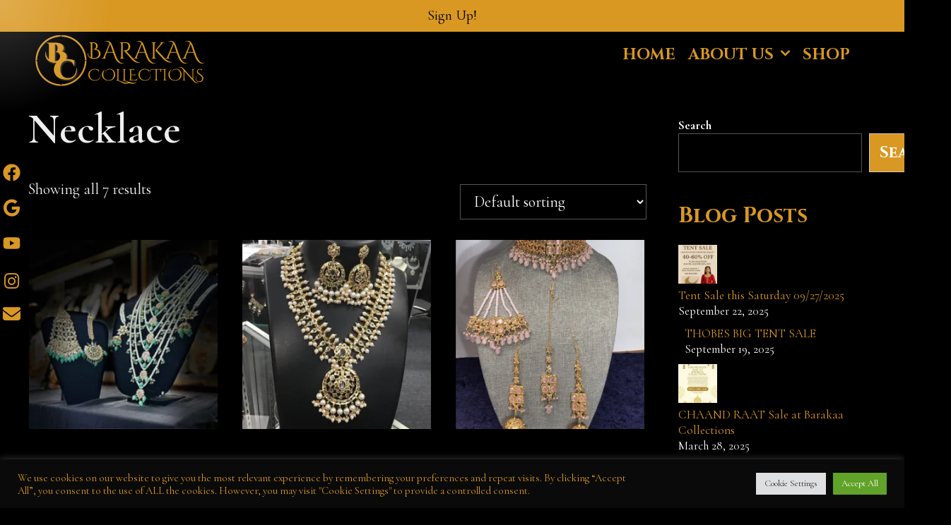

--- FILE ---
content_type: text/html; charset=UTF-8
request_url: https://barakaacollections.com/product-category/necklace
body_size: 23152
content:
<!DOCTYPE html>
<html lang="en-US">
<head>
	<meta charset="UTF-8">
	<meta http-equiv="X-UA-Compatible" content="IE=edge" />
	<link rel="profile" href="https://gmpg.org/xfn/11">
	<title>Necklace &#8211; Barakaa Collections</title>
<meta name='robots' content='max-image-preview:large' />
<script>window._wca = window._wca || [];</script>
<link rel='dns-prefetch' href='//stats.wp.com' />
<link rel='dns-prefetch' href='//www.googletagmanager.com' />
<link rel='dns-prefetch' href='//fonts.googleapis.com' />
<link href='https://fonts.gstatic.com' crossorigin rel='preconnect' />
<link rel='preconnect' href='//i0.wp.com' />
<link rel='preconnect' href='//c0.wp.com' />
<link rel="alternate" type="application/rss+xml" title="Barakaa Collections &raquo; Feed" href="https://barakaacollections.com/feed" />
<link rel="alternate" type="application/rss+xml" title="Barakaa Collections &raquo; Comments Feed" href="https://barakaacollections.com/comments/feed" />
<link rel="alternate" type="application/rss+xml" title="Barakaa Collections &raquo; Necklace Category Feed" href="https://barakaacollections.com/product-category/necklace/feed" />
<style id='wp-img-auto-sizes-contain-inline-css' type='text/css'>
img:is([sizes=auto i],[sizes^="auto," i]){contain-intrinsic-size:3000px 1500px}
/*# sourceURL=wp-img-auto-sizes-contain-inline-css */
</style>
<link rel='stylesheet' id='lalita-default-fonts-css' href='//fonts.googleapis.com/css?family=Cinzel:regular,700,900|Open+Sans:300,regular,600,700,800' type='text/css' media='all' />
<link rel='stylesheet' id='lalita-fonts-css' href='//fonts.googleapis.com/css?family=Cormorant+Garamond:300,300italic,regular,italic,500,500italic,600,600italic,700,700italic' type='text/css' media='all' />
<style id='wp-emoji-styles-inline-css' type='text/css'>

	img.wp-smiley, img.emoji {
		display: inline !important;
		border: none !important;
		box-shadow: none !important;
		height: 1em !important;
		width: 1em !important;
		margin: 0 0.07em !important;
		vertical-align: -0.1em !important;
		background: none !important;
		padding: 0 !important;
	}
/*# sourceURL=wp-emoji-styles-inline-css */
</style>
<link rel='stylesheet' id='wp-block-library-css' href='https://c0.wp.com/c/6.9/wp-includes/css/dist/block-library/style.min.css' type='text/css' media='all' />
<style id='wp-block-heading-inline-css' type='text/css'>
h1:where(.wp-block-heading).has-background,h2:where(.wp-block-heading).has-background,h3:where(.wp-block-heading).has-background,h4:where(.wp-block-heading).has-background,h5:where(.wp-block-heading).has-background,h6:where(.wp-block-heading).has-background{padding:1.25em 2.375em}h1.has-text-align-left[style*=writing-mode]:where([style*=vertical-lr]),h1.has-text-align-right[style*=writing-mode]:where([style*=vertical-rl]),h2.has-text-align-left[style*=writing-mode]:where([style*=vertical-lr]),h2.has-text-align-right[style*=writing-mode]:where([style*=vertical-rl]),h3.has-text-align-left[style*=writing-mode]:where([style*=vertical-lr]),h3.has-text-align-right[style*=writing-mode]:where([style*=vertical-rl]),h4.has-text-align-left[style*=writing-mode]:where([style*=vertical-lr]),h4.has-text-align-right[style*=writing-mode]:where([style*=vertical-rl]),h5.has-text-align-left[style*=writing-mode]:where([style*=vertical-lr]),h5.has-text-align-right[style*=writing-mode]:where([style*=vertical-rl]),h6.has-text-align-left[style*=writing-mode]:where([style*=vertical-lr]),h6.has-text-align-right[style*=writing-mode]:where([style*=vertical-rl]){rotate:180deg}
/*# sourceURL=https://c0.wp.com/c/6.9/wp-includes/blocks/heading/style.min.css */
</style>
<style id='wp-block-search-inline-css' type='text/css'>
.wp-block-search__button{margin-left:10px;word-break:normal}.wp-block-search__button.has-icon{line-height:0}.wp-block-search__button svg{height:1.25em;min-height:24px;min-width:24px;width:1.25em;fill:currentColor;vertical-align:text-bottom}:where(.wp-block-search__button){border:1px solid #ccc;padding:6px 10px}.wp-block-search__inside-wrapper{display:flex;flex:auto;flex-wrap:nowrap;max-width:100%}.wp-block-search__label{width:100%}.wp-block-search.wp-block-search__button-only .wp-block-search__button{box-sizing:border-box;display:flex;flex-shrink:0;justify-content:center;margin-left:0;max-width:100%}.wp-block-search.wp-block-search__button-only .wp-block-search__inside-wrapper{min-width:0!important;transition-property:width}.wp-block-search.wp-block-search__button-only .wp-block-search__input{flex-basis:100%;transition-duration:.3s}.wp-block-search.wp-block-search__button-only.wp-block-search__searchfield-hidden,.wp-block-search.wp-block-search__button-only.wp-block-search__searchfield-hidden .wp-block-search__inside-wrapper{overflow:hidden}.wp-block-search.wp-block-search__button-only.wp-block-search__searchfield-hidden .wp-block-search__input{border-left-width:0!important;border-right-width:0!important;flex-basis:0;flex-grow:0;margin:0;min-width:0!important;padding-left:0!important;padding-right:0!important;width:0!important}:where(.wp-block-search__input){appearance:none;border:1px solid #949494;flex-grow:1;font-family:inherit;font-size:inherit;font-style:inherit;font-weight:inherit;letter-spacing:inherit;line-height:inherit;margin-left:0;margin-right:0;min-width:3rem;padding:8px;text-decoration:unset!important;text-transform:inherit}:where(.wp-block-search__button-inside .wp-block-search__inside-wrapper){background-color:#fff;border:1px solid #949494;box-sizing:border-box;padding:4px}:where(.wp-block-search__button-inside .wp-block-search__inside-wrapper) .wp-block-search__input{border:none;border-radius:0;padding:0 4px}:where(.wp-block-search__button-inside .wp-block-search__inside-wrapper) .wp-block-search__input:focus{outline:none}:where(.wp-block-search__button-inside .wp-block-search__inside-wrapper) :where(.wp-block-search__button){padding:4px 8px}.wp-block-search.aligncenter .wp-block-search__inside-wrapper{margin:auto}.wp-block[data-align=right] .wp-block-search.wp-block-search__button-only .wp-block-search__inside-wrapper{float:right}
/*# sourceURL=https://c0.wp.com/c/6.9/wp-includes/blocks/search/style.min.css */
</style>
<style id='wp-block-search-theme-inline-css' type='text/css'>
.wp-block-search .wp-block-search__label{font-weight:700}.wp-block-search__button{border:1px solid #ccc;padding:.375em .625em}
/*# sourceURL=https://c0.wp.com/c/6.9/wp-includes/blocks/search/theme.min.css */
</style>
<style id='wp-block-paragraph-inline-css' type='text/css'>
.is-small-text{font-size:.875em}.is-regular-text{font-size:1em}.is-large-text{font-size:2.25em}.is-larger-text{font-size:3em}.has-drop-cap:not(:focus):first-letter{float:left;font-size:8.4em;font-style:normal;font-weight:100;line-height:.68;margin:.05em .1em 0 0;text-transform:uppercase}body.rtl .has-drop-cap:not(:focus):first-letter{float:none;margin-left:.1em}p.has-drop-cap.has-background{overflow:hidden}:root :where(p.has-background){padding:1.25em 2.375em}:where(p.has-text-color:not(.has-link-color)) a{color:inherit}p.has-text-align-left[style*="writing-mode:vertical-lr"],p.has-text-align-right[style*="writing-mode:vertical-rl"]{rotate:180deg}
/*# sourceURL=https://c0.wp.com/c/6.9/wp-includes/blocks/paragraph/style.min.css */
</style>
<style id='wp-block-table-inline-css' type='text/css'>
.wp-block-table{overflow-x:auto}.wp-block-table table{border-collapse:collapse;width:100%}.wp-block-table thead{border-bottom:3px solid}.wp-block-table tfoot{border-top:3px solid}.wp-block-table td,.wp-block-table th{border:1px solid;padding:.5em}.wp-block-table .has-fixed-layout{table-layout:fixed;width:100%}.wp-block-table .has-fixed-layout td,.wp-block-table .has-fixed-layout th{word-break:break-word}.wp-block-table.aligncenter,.wp-block-table.alignleft,.wp-block-table.alignright{display:table;width:auto}.wp-block-table.aligncenter td,.wp-block-table.aligncenter th,.wp-block-table.alignleft td,.wp-block-table.alignleft th,.wp-block-table.alignright td,.wp-block-table.alignright th{word-break:break-word}.wp-block-table .has-subtle-light-gray-background-color{background-color:#f3f4f5}.wp-block-table .has-subtle-pale-green-background-color{background-color:#e9fbe5}.wp-block-table .has-subtle-pale-blue-background-color{background-color:#e7f5fe}.wp-block-table .has-subtle-pale-pink-background-color{background-color:#fcf0ef}.wp-block-table.is-style-stripes{background-color:initial;border-collapse:inherit;border-spacing:0}.wp-block-table.is-style-stripes tbody tr:nth-child(odd){background-color:#f0f0f0}.wp-block-table.is-style-stripes.has-subtle-light-gray-background-color tbody tr:nth-child(odd){background-color:#f3f4f5}.wp-block-table.is-style-stripes.has-subtle-pale-green-background-color tbody tr:nth-child(odd){background-color:#e9fbe5}.wp-block-table.is-style-stripes.has-subtle-pale-blue-background-color tbody tr:nth-child(odd){background-color:#e7f5fe}.wp-block-table.is-style-stripes.has-subtle-pale-pink-background-color tbody tr:nth-child(odd){background-color:#fcf0ef}.wp-block-table.is-style-stripes td,.wp-block-table.is-style-stripes th{border-color:#0000}.wp-block-table.is-style-stripes{border-bottom:1px solid #f0f0f0}.wp-block-table .has-border-color td,.wp-block-table .has-border-color th,.wp-block-table .has-border-color tr,.wp-block-table .has-border-color>*{border-color:inherit}.wp-block-table table[style*=border-top-color] tr:first-child,.wp-block-table table[style*=border-top-color] tr:first-child td,.wp-block-table table[style*=border-top-color] tr:first-child th,.wp-block-table table[style*=border-top-color]>*,.wp-block-table table[style*=border-top-color]>* td,.wp-block-table table[style*=border-top-color]>* th{border-top-color:inherit}.wp-block-table table[style*=border-top-color] tr:not(:first-child){border-top-color:initial}.wp-block-table table[style*=border-right-color] td:last-child,.wp-block-table table[style*=border-right-color] th,.wp-block-table table[style*=border-right-color] tr,.wp-block-table table[style*=border-right-color]>*{border-right-color:inherit}.wp-block-table table[style*=border-bottom-color] tr:last-child,.wp-block-table table[style*=border-bottom-color] tr:last-child td,.wp-block-table table[style*=border-bottom-color] tr:last-child th,.wp-block-table table[style*=border-bottom-color]>*,.wp-block-table table[style*=border-bottom-color]>* td,.wp-block-table table[style*=border-bottom-color]>* th{border-bottom-color:inherit}.wp-block-table table[style*=border-bottom-color] tr:not(:last-child){border-bottom-color:initial}.wp-block-table table[style*=border-left-color] td:first-child,.wp-block-table table[style*=border-left-color] th,.wp-block-table table[style*=border-left-color] tr,.wp-block-table table[style*=border-left-color]>*{border-left-color:inherit}.wp-block-table table[style*=border-style] td,.wp-block-table table[style*=border-style] th,.wp-block-table table[style*=border-style] tr,.wp-block-table table[style*=border-style]>*{border-style:inherit}.wp-block-table table[style*=border-width] td,.wp-block-table table[style*=border-width] th,.wp-block-table table[style*=border-width] tr,.wp-block-table table[style*=border-width]>*{border-style:inherit;border-width:inherit}
/*# sourceURL=https://c0.wp.com/c/6.9/wp-includes/blocks/table/style.min.css */
</style>
<style id='wp-block-table-theme-inline-css' type='text/css'>
.wp-block-table{margin:0 0 1em}.wp-block-table td,.wp-block-table th{word-break:normal}.wp-block-table :where(figcaption){color:#555;font-size:13px;text-align:center}.is-dark-theme .wp-block-table :where(figcaption){color:#ffffffa6}
/*# sourceURL=https://c0.wp.com/c/6.9/wp-includes/blocks/table/theme.min.css */
</style>
<style id='global-styles-inline-css' type='text/css'>
:root{--wp--preset--aspect-ratio--square: 1;--wp--preset--aspect-ratio--4-3: 4/3;--wp--preset--aspect-ratio--3-4: 3/4;--wp--preset--aspect-ratio--3-2: 3/2;--wp--preset--aspect-ratio--2-3: 2/3;--wp--preset--aspect-ratio--16-9: 16/9;--wp--preset--aspect-ratio--9-16: 9/16;--wp--preset--color--black: #000000;--wp--preset--color--cyan-bluish-gray: #abb8c3;--wp--preset--color--white: #ffffff;--wp--preset--color--pale-pink: #f78da7;--wp--preset--color--vivid-red: #cf2e2e;--wp--preset--color--luminous-vivid-orange: #ff6900;--wp--preset--color--luminous-vivid-amber: #fcb900;--wp--preset--color--light-green-cyan: #7bdcb5;--wp--preset--color--vivid-green-cyan: #00d084;--wp--preset--color--pale-cyan-blue: #8ed1fc;--wp--preset--color--vivid-cyan-blue: #0693e3;--wp--preset--color--vivid-purple: #9b51e0;--wp--preset--gradient--vivid-cyan-blue-to-vivid-purple: linear-gradient(135deg,rgb(6,147,227) 0%,rgb(155,81,224) 100%);--wp--preset--gradient--light-green-cyan-to-vivid-green-cyan: linear-gradient(135deg,rgb(122,220,180) 0%,rgb(0,208,130) 100%);--wp--preset--gradient--luminous-vivid-amber-to-luminous-vivid-orange: linear-gradient(135deg,rgb(252,185,0) 0%,rgb(255,105,0) 100%);--wp--preset--gradient--luminous-vivid-orange-to-vivid-red: linear-gradient(135deg,rgb(255,105,0) 0%,rgb(207,46,46) 100%);--wp--preset--gradient--very-light-gray-to-cyan-bluish-gray: linear-gradient(135deg,rgb(238,238,238) 0%,rgb(169,184,195) 100%);--wp--preset--gradient--cool-to-warm-spectrum: linear-gradient(135deg,rgb(74,234,220) 0%,rgb(151,120,209) 20%,rgb(207,42,186) 40%,rgb(238,44,130) 60%,rgb(251,105,98) 80%,rgb(254,248,76) 100%);--wp--preset--gradient--blush-light-purple: linear-gradient(135deg,rgb(255,206,236) 0%,rgb(152,150,240) 100%);--wp--preset--gradient--blush-bordeaux: linear-gradient(135deg,rgb(254,205,165) 0%,rgb(254,45,45) 50%,rgb(107,0,62) 100%);--wp--preset--gradient--luminous-dusk: linear-gradient(135deg,rgb(255,203,112) 0%,rgb(199,81,192) 50%,rgb(65,88,208) 100%);--wp--preset--gradient--pale-ocean: linear-gradient(135deg,rgb(255,245,203) 0%,rgb(182,227,212) 50%,rgb(51,167,181) 100%);--wp--preset--gradient--electric-grass: linear-gradient(135deg,rgb(202,248,128) 0%,rgb(113,206,126) 100%);--wp--preset--gradient--midnight: linear-gradient(135deg,rgb(2,3,129) 0%,rgb(40,116,252) 100%);--wp--preset--font-size--small: 13px;--wp--preset--font-size--medium: 20px;--wp--preset--font-size--large: 36px;--wp--preset--font-size--x-large: 42px;--wp--preset--spacing--20: 0.44rem;--wp--preset--spacing--30: 0.67rem;--wp--preset--spacing--40: 1rem;--wp--preset--spacing--50: 1.5rem;--wp--preset--spacing--60: 2.25rem;--wp--preset--spacing--70: 3.38rem;--wp--preset--spacing--80: 5.06rem;--wp--preset--shadow--natural: 6px 6px 9px rgba(0, 0, 0, 0.2);--wp--preset--shadow--deep: 12px 12px 50px rgba(0, 0, 0, 0.4);--wp--preset--shadow--sharp: 6px 6px 0px rgba(0, 0, 0, 0.2);--wp--preset--shadow--outlined: 6px 6px 0px -3px rgb(255, 255, 255), 6px 6px rgb(0, 0, 0);--wp--preset--shadow--crisp: 6px 6px 0px rgb(0, 0, 0);}:where(.is-layout-flex){gap: 0.5em;}:where(.is-layout-grid){gap: 0.5em;}body .is-layout-flex{display: flex;}.is-layout-flex{flex-wrap: wrap;align-items: center;}.is-layout-flex > :is(*, div){margin: 0;}body .is-layout-grid{display: grid;}.is-layout-grid > :is(*, div){margin: 0;}:where(.wp-block-columns.is-layout-flex){gap: 2em;}:where(.wp-block-columns.is-layout-grid){gap: 2em;}:where(.wp-block-post-template.is-layout-flex){gap: 1.25em;}:where(.wp-block-post-template.is-layout-grid){gap: 1.25em;}.has-black-color{color: var(--wp--preset--color--black) !important;}.has-cyan-bluish-gray-color{color: var(--wp--preset--color--cyan-bluish-gray) !important;}.has-white-color{color: var(--wp--preset--color--white) !important;}.has-pale-pink-color{color: var(--wp--preset--color--pale-pink) !important;}.has-vivid-red-color{color: var(--wp--preset--color--vivid-red) !important;}.has-luminous-vivid-orange-color{color: var(--wp--preset--color--luminous-vivid-orange) !important;}.has-luminous-vivid-amber-color{color: var(--wp--preset--color--luminous-vivid-amber) !important;}.has-light-green-cyan-color{color: var(--wp--preset--color--light-green-cyan) !important;}.has-vivid-green-cyan-color{color: var(--wp--preset--color--vivid-green-cyan) !important;}.has-pale-cyan-blue-color{color: var(--wp--preset--color--pale-cyan-blue) !important;}.has-vivid-cyan-blue-color{color: var(--wp--preset--color--vivid-cyan-blue) !important;}.has-vivid-purple-color{color: var(--wp--preset--color--vivid-purple) !important;}.has-black-background-color{background-color: var(--wp--preset--color--black) !important;}.has-cyan-bluish-gray-background-color{background-color: var(--wp--preset--color--cyan-bluish-gray) !important;}.has-white-background-color{background-color: var(--wp--preset--color--white) !important;}.has-pale-pink-background-color{background-color: var(--wp--preset--color--pale-pink) !important;}.has-vivid-red-background-color{background-color: var(--wp--preset--color--vivid-red) !important;}.has-luminous-vivid-orange-background-color{background-color: var(--wp--preset--color--luminous-vivid-orange) !important;}.has-luminous-vivid-amber-background-color{background-color: var(--wp--preset--color--luminous-vivid-amber) !important;}.has-light-green-cyan-background-color{background-color: var(--wp--preset--color--light-green-cyan) !important;}.has-vivid-green-cyan-background-color{background-color: var(--wp--preset--color--vivid-green-cyan) !important;}.has-pale-cyan-blue-background-color{background-color: var(--wp--preset--color--pale-cyan-blue) !important;}.has-vivid-cyan-blue-background-color{background-color: var(--wp--preset--color--vivid-cyan-blue) !important;}.has-vivid-purple-background-color{background-color: var(--wp--preset--color--vivid-purple) !important;}.has-black-border-color{border-color: var(--wp--preset--color--black) !important;}.has-cyan-bluish-gray-border-color{border-color: var(--wp--preset--color--cyan-bluish-gray) !important;}.has-white-border-color{border-color: var(--wp--preset--color--white) !important;}.has-pale-pink-border-color{border-color: var(--wp--preset--color--pale-pink) !important;}.has-vivid-red-border-color{border-color: var(--wp--preset--color--vivid-red) !important;}.has-luminous-vivid-orange-border-color{border-color: var(--wp--preset--color--luminous-vivid-orange) !important;}.has-luminous-vivid-amber-border-color{border-color: var(--wp--preset--color--luminous-vivid-amber) !important;}.has-light-green-cyan-border-color{border-color: var(--wp--preset--color--light-green-cyan) !important;}.has-vivid-green-cyan-border-color{border-color: var(--wp--preset--color--vivid-green-cyan) !important;}.has-pale-cyan-blue-border-color{border-color: var(--wp--preset--color--pale-cyan-blue) !important;}.has-vivid-cyan-blue-border-color{border-color: var(--wp--preset--color--vivid-cyan-blue) !important;}.has-vivid-purple-border-color{border-color: var(--wp--preset--color--vivid-purple) !important;}.has-vivid-cyan-blue-to-vivid-purple-gradient-background{background: var(--wp--preset--gradient--vivid-cyan-blue-to-vivid-purple) !important;}.has-light-green-cyan-to-vivid-green-cyan-gradient-background{background: var(--wp--preset--gradient--light-green-cyan-to-vivid-green-cyan) !important;}.has-luminous-vivid-amber-to-luminous-vivid-orange-gradient-background{background: var(--wp--preset--gradient--luminous-vivid-amber-to-luminous-vivid-orange) !important;}.has-luminous-vivid-orange-to-vivid-red-gradient-background{background: var(--wp--preset--gradient--luminous-vivid-orange-to-vivid-red) !important;}.has-very-light-gray-to-cyan-bluish-gray-gradient-background{background: var(--wp--preset--gradient--very-light-gray-to-cyan-bluish-gray) !important;}.has-cool-to-warm-spectrum-gradient-background{background: var(--wp--preset--gradient--cool-to-warm-spectrum) !important;}.has-blush-light-purple-gradient-background{background: var(--wp--preset--gradient--blush-light-purple) !important;}.has-blush-bordeaux-gradient-background{background: var(--wp--preset--gradient--blush-bordeaux) !important;}.has-luminous-dusk-gradient-background{background: var(--wp--preset--gradient--luminous-dusk) !important;}.has-pale-ocean-gradient-background{background: var(--wp--preset--gradient--pale-ocean) !important;}.has-electric-grass-gradient-background{background: var(--wp--preset--gradient--electric-grass) !important;}.has-midnight-gradient-background{background: var(--wp--preset--gradient--midnight) !important;}.has-small-font-size{font-size: var(--wp--preset--font-size--small) !important;}.has-medium-font-size{font-size: var(--wp--preset--font-size--medium) !important;}.has-large-font-size{font-size: var(--wp--preset--font-size--large) !important;}.has-x-large-font-size{font-size: var(--wp--preset--font-size--x-large) !important;}
/*# sourceURL=global-styles-inline-css */
</style>

<style id='classic-theme-styles-inline-css' type='text/css'>
/*! This file is auto-generated */
.wp-block-button__link{color:#fff;background-color:#32373c;border-radius:9999px;box-shadow:none;text-decoration:none;padding:calc(.667em + 2px) calc(1.333em + 2px);font-size:1.125em}.wp-block-file__button{background:#32373c;color:#fff;text-decoration:none}
/*# sourceURL=/wp-includes/css/classic-themes.min.css */
</style>
<link rel='stylesheet' id='contact-form-7-css' href='https://barakaacollections.com/wp-content/plugins/contact-form-7/includes/css/styles.css?ver=6.1.4' type='text/css' media='all' />
<link rel='stylesheet' id='cookie-law-info-css' href='https://barakaacollections.com/wp-content/plugins/cookie-law-info/legacy/public/css/cookie-law-info-public.css?ver=3.3.7' type='text/css' media='all' />
<link rel='stylesheet' id='cookie-law-info-gdpr-css' href='https://barakaacollections.com/wp-content/plugins/cookie-law-info/legacy/public/css/cookie-law-info-gdpr.css?ver=3.3.7' type='text/css' media='all' />
<link rel='stylesheet' id='wpkoi-elements-css' href='https://barakaacollections.com/wp-content/plugins/lalita-premium/elementor/assets/css/wpkoi-elements.css?ver=3.3.1' type='text/css' media='all' />
<link rel='stylesheet' id='wpkoi_elements_elementor-slick-css-css' href='https://barakaacollections.com/wp-content/plugins/lalita-premium/elementor/assets/slick/slick.css?ver=6.9' type='text/css' media='all' />
<link rel='stylesheet' id='wpkoi-advance-accordion-css' href='https://barakaacollections.com/wp-content/plugins/lalita-premium/elementor/elements/advance-accordion/assets/advance-accordion.css?ver=3.3.1' type='text/css' media='all' />
<link rel='stylesheet' id='wpkoi-advance-tabs-css' href='https://barakaacollections.com/wp-content/plugins/lalita-premium/elementor/elements/advance-tabs/assets/advance-tabs.css?ver=3.3.1' type='text/css' media='all' />
<link rel='stylesheet' id='wpkoi-advanced-heading-css' href='https://barakaacollections.com/wp-content/plugins/lalita-premium/elementor/elements/advanced-heading/assets/advanced-heading.css?ver=3.3.1' type='text/css' media='all' />
<link rel='stylesheet' id='wpkoi-animated-text-css' href='https://barakaacollections.com/wp-content/plugins/lalita-premium/elementor/elements/animated-text/assets/animated-text.css?ver=3.3.1' type='text/css' media='all' />
<link rel='stylesheet' id='wpkoi-button-css' href='https://barakaacollections.com/wp-content/plugins/lalita-premium/elementor/elements/button/assets/button.css?ver=3.3.1' type='text/css' media='all' />
<link rel='stylesheet' id='wpkoi-call-to-action-css' href='https://barakaacollections.com/wp-content/plugins/lalita-premium/elementor/elements/call-to-action/assets/call-to-action.css?ver=3.3.1' type='text/css' media='all' />
<link rel='stylesheet' id='wpkoi-circle-progress-css' href='https://barakaacollections.com/wp-content/plugins/lalita-premium/elementor/elements/circle-progress/assets/circle-progress.css?ver=3.3.1' type='text/css' media='all' />
<link rel='stylesheet' id='wpkoi-content-ticker-css' href='https://barakaacollections.com/wp-content/plugins/lalita-premium/elementor/elements/content-ticker/assets/content-ticker.css?ver=3.3.1' type='text/css' media='all' />
<link rel='stylesheet' id='wpkoi-countdown-css' href='https://barakaacollections.com/wp-content/plugins/lalita-premium/elementor/elements/countdown/assets/countdown.css?ver=3.3.1' type='text/css' media='all' />
<link rel='stylesheet' id='wpkoi-darkmode-css' href='https://barakaacollections.com/wp-content/plugins/lalita-premium/elementor/elements/darkmode/assets/darkmode.css?ver=3.3.1' type='text/css' media='all' />
<link rel='stylesheet' id='wpkoi-data-table-css' href='https://barakaacollections.com/wp-content/plugins/lalita-premium/elementor/elements/data-table/assets/data-table.css?ver=3.3.1' type='text/css' media='all' />
<link rel='stylesheet' id='wpkoi-effects-style-css' href='https://barakaacollections.com/wp-content/plugins/lalita-premium/elementor/elements/effects/assets/effects.css?ver=3.3.1' type='text/css' media='all' />
<link rel='stylesheet' id='wpkoi-filterable-gallery-css' href='https://barakaacollections.com/wp-content/plugins/lalita-premium/elementor/elements/filterable-gallery/assets/filterable-gallery.css?ver=3.3.1' type='text/css' media='all' />
<link rel='stylesheet' id='wpkoi-flipbox-css' href='https://barakaacollections.com/wp-content/plugins/lalita-premium/elementor/elements/flipbox/assets/flipbox.css?ver=3.3.1' type='text/css' media='all' />
<link rel='stylesheet' id='wpkoi-hotspots-css' href='https://barakaacollections.com/wp-content/plugins/lalita-premium/elementor/elements/hotspots/assets/hotspots.css?ver=3.3.1' type='text/css' media='all' />
<link rel='stylesheet' id='wpkoi-image-accordion-css' href='https://barakaacollections.com/wp-content/plugins/lalita-premium/elementor/elements/image-accordion/assets/image-accordion.css?ver=3.3.1' type='text/css' media='all' />
<link rel='stylesheet' id='wpkoi-image-comparison-css' href='https://barakaacollections.com/wp-content/plugins/lalita-premium/elementor/elements/image-comparison/assets/image-comparison.css?ver=3.3.1' type='text/css' media='all' />
<link rel='stylesheet' id='wpkoi-juxtapose-css-css' href='https://barakaacollections.com/wp-content/plugins/lalita-premium/elementor/elements/image-comparison/assets/juxtapose.css?ver=1.3.0' type='text/css' media='all' />
<link rel='stylesheet' id='wpkoi-pricing-table-css' href='https://barakaacollections.com/wp-content/plugins/lalita-premium/elementor/elements/pricing-table/assets/pricing-table.css?ver=3.3.1' type='text/css' media='all' />
<link rel='stylesheet' id='wpkoi-scroll-navigation-css' href='https://barakaacollections.com/wp-content/plugins/lalita-premium/elementor/elements/scroll-navigation/assets/scroll-navigation.css?ver=3.3.1' type='text/css' media='all' />
<link rel='stylesheet' id='wpkoi-scrolling-text-css' href='https://barakaacollections.com/wp-content/plugins/lalita-premium/elementor/elements/scrolling-text/assets/scrolling-text.css?ver=3.3.1' type='text/css' media='all' />
<link rel='stylesheet' id='wpkoi-team-members-css' href='https://barakaacollections.com/wp-content/plugins/lalita-premium/elementor/elements/team-members/assets/team-members.css?ver=3.3.1' type='text/css' media='all' />
<link rel='stylesheet' id='wpkoi-testimonials-css' href='https://barakaacollections.com/wp-content/plugins/lalita-premium/elementor/elements/testimonials/assets/testimonials.css?ver=3.3.1' type='text/css' media='all' />
<link rel='stylesheet' id='wpkoi-unfold-css' href='https://barakaacollections.com/wp-content/plugins/lalita-premium/elementor/elements/unfold/assets/unfold.css?ver=3.3.1' type='text/css' media='all' />
<link rel='stylesheet' id='wpkoi-view-more-css' href='https://barakaacollections.com/wp-content/plugins/lalita-premium/elementor/elements/view-more/assets/view-more.css?ver=3.3.1' type='text/css' media='all' />
<link rel='stylesheet' id='wpkoi-elements-skin-css' href='https://barakaacollections.com/wp-content/plugins/lalita-premium/elementor/assets/css/wpkoi-elements-skin.css?ver=3.3.1' type='text/css' media='all' />
<link rel='stylesheet' id='woocommerce-layout-css' href='https://c0.wp.com/p/woocommerce/10.4.3/assets/css/woocommerce-layout.css' type='text/css' media='all' />
<style id='woocommerce-layout-inline-css' type='text/css'>

	.infinite-scroll .woocommerce-pagination {
		display: none;
	}
/*# sourceURL=woocommerce-layout-inline-css */
</style>
<link rel='stylesheet' id='woocommerce-smallscreen-css' href='https://c0.wp.com/p/woocommerce/10.4.3/assets/css/woocommerce-smallscreen.css' type='text/css' media='only screen and (max-width: 768px)' />
<link rel='stylesheet' id='woocommerce-general-css' href='https://c0.wp.com/p/woocommerce/10.4.3/assets/css/woocommerce.css' type='text/css' media='all' />
<style id='woocommerce-inline-inline-css' type='text/css'>
.woocommerce form .form-row .required { visibility: visible; }
/*# sourceURL=woocommerce-inline-inline-css */
</style>
<link rel='stylesheet' id='ashram-magic-mouse-css' href='https://barakaacollections.com/wp-content/themes/ashram/inc/magic-mouse/magic-mouse.min.css?ver=2.0.0' type='text/css' media='all' />
<link rel='stylesheet' id='lalita-style-grid-css' href='https://barakaacollections.com/wp-content/themes/lalita/css/unsemantic-grid.min.css?ver=2.0.0' type='text/css' media='all' />
<link rel='stylesheet' id='lalita-style-css' href='https://barakaacollections.com/wp-content/themes/lalita/style.min.css?ver=2.0.0' type='text/css' media='all' />
<style id='lalita-style-inline-css' type='text/css'>
.main-navigation .navigation-logo img {height:55px;}@media (max-width: 1260px) {.main-navigation .navigation-logo.site-logo {margin-left:0;}body.sticky-menu-logo.nav-float-left .main-navigation .site-logo.navigation-logo {margin-right:0;}}.main-navigation .main-nav ul li a,.menu-toggle,.main-navigation .mobile-bar-items a{transition: line-height 300ms ease}
.slideout-navigation.main-navigation, .transparent-header #lalita-slideout-menu.main-navigation{background-color:#000000;}.slideout-navigation.main-navigation .main-nav ul li a{color:#d99822;font-weight:400;text-transform:uppercase;font-size:28px;}.slideout-widget{color:#d99822;}.slideout-navigation a{color:#d99822;}.slideout-navigation.main-navigation ul ul{background-color:rgba(255,255,255,0);}.slideout-navigation.main-navigation .main-nav ul ul li a{font-size:27px;}.slideout-navigation.main-navigation .main-nav ul li:hover > a,.slideout-navigation.main-navigation .main-nav ul li:focus > a,.slideout-navigation.main-navigation .main-nav ul li.sfHover > a{color:#ffffff;background-color:rgba(255,255,255,0);}.slideout-navigation.main-navigation .main-nav ul li[class*="current-menu-"] > a, .slideout-navigation.main-navigation .main-nav ul li[class*="current-menu-"] > a:hover,.slideout-navigation.main-navigation .main-nav ul li[class*="current-menu-"].sfHover > a{background-color:rgba(255,255,255,0);}
/*# sourceURL=lalita-style-inline-css */
</style>
<link rel='stylesheet' id='lalita-mobile-style-css' href='https://barakaacollections.com/wp-content/themes/lalita/css/mobile.min.css?ver=2.0.0' type='text/css' media='all' />
<link rel='stylesheet' id='lalita-child-css' href='https://barakaacollections.com/wp-content/themes/ashram/style.css?ver=1733001104' type='text/css' media='all' />
<style id='lalita-child-inline-css' type='text/css'>
body{color:#eeeeee;}a, a:visited{color:#d99822;text-decoration:none;}a:visited{color:#d8b779;}a:hover, a:focus, a:active{color:#eeeeee;text-decoration:none;}body .grid-container{max-width:1250px;}body, button, input, select, textarea{font-family:"Cormorant Garamond", serif;font-weight:400;text-transform:none;font-size:22px;}body{line-height:1.3;}p{margin-bottom:1.3em;}.top-bar{font-family:"Cinzel";font-weight:400;text-transform:none;font-size:17px;}.main-title{font-family:"Cinzel";font-weight:700;text-transform:none;font-size:45px;}.site-description{font-family:inherit;font-weight:normal;text-transform:none;font-size:19px;}.page-header-blog-content h2{font-family:"Cinzel";font-weight:700;text-transform:none;}.page-header-blog-content p{font-family:"Open Sans";font-weight:400;text-transform:none;}.main-navigation a, .menu-toggle{font-family:"Cinzel";font-weight:700;text-transform:uppercase;font-size:22px;}.main-navigation .main-nav ul ul li a{font-size:19px;}.widget-title, .sidebar .widget h2, .footer-widgets h2{font-family:"Cinzel";font-weight:700;text-transform:none;font-size:30px;margin-bottom:18px;}.sidebar .widget, .footer-widgets .widget{font-size:17px;}button:not(.menu-toggle),html input[type="button"],input[type="reset"],input[type="submit"],.button,.button:visited{font-family:"Cinzel";font-weight:700;text-transform:none;font-size:22px;}h1{font-family:inherit;font-weight:600;text-transform:none;font-size:60px;line-height:1.2em;}h2{font-family:inherit;font-weight:600;text-transform:none;font-size:32px;line-height:1.2em;}h3{font-family:"Cinzel";font-weight:700;text-transform:none;font-size:25px;line-height:1.2em;}h4{font-family:inherit;font-weight:normal;text-transform:none;}h5{font-family:inherit;font-weight:normal;text-transform:none;}h6{font-family:inherit;font-weight:normal;text-transform:none;}.site-info{font-family:"Cormorant Garamond", serif;font-weight:400;text-transform:none;font-size:17px;}.footer-bar .lalita-socials-list li svg{height:17px;height:17px;}.lalita-side-left-content{font-family:"Cinzel";font-weight:700;text-transform:none;font-size:25px;}.lalita-side-left-content svg{max-width:25px;height:25px;}.top-bar .lalita-socials-list svg{max-width:17px;height:17px;}@media (max-width:768px){.main-title{font-size:25px;}h1{font-size:30px;}h2{font-size:25px;}}@media (max-width:1024px){.main-navigation:not(.slideout-navigation) a{font-size:12px;}}@media (max-width:768px){.main-navigation:not(.slideout-navigation) a, .menu-toggle{font-size:18px;}.main-navigation:not(.slideout-navigation) .main-nav ul ul li a{font-size:15px;}}.top-bar{background-color:#d99822;color:#ffffff;}.top-bar a,.top-bar a:visited{color:#333333;}.top-bar a:hover{color:#ffffff;}.site-header, .transparent-header.nav-below-header .site-header{background-color:#000000;color:#222222;}.site-header a,.site-header a:visited{color:#222222;}.site-header a:hover{color:#222222;}.main-title a,.main-title a:hover,.main-title a:visited{color:#d99822;}.site-description{color:#222222;}.main-navigation,.main-navigation ul ul,.transparent-header .main-navigation.is_stuck{background-color:#000000;}.main-navigation .main-nav ul li a,.menu-toggle{color:#d99822;}.lalita-bhavana-child .main-navigation .main-nav ul li a{-webkit-text-stroke-color:#d99822;stroke:#d99822;}.navigation-effect-styleb #site-navigation .main-nav ul li.menu-item a::before,.navigation-effect-styleb #site-navigation .main-nav ul li.menu-item a::after,.navigation-effect-stylec #site-navigation .main-nav ul li.menu-item a::before,.navigation-effect-stylec #site-navigation .main-nav ul li.menu-item a::after{background-color:#d99822;}.main-navigation .main-nav ul li:hover > a,.main-navigation .main-nav ul li:focus > a, .main-navigation .main-nav ul li.sfHover > a{color:#eeeeee;}.navigation-effect-styleb #site-navigation .main-nav ul li.menu-item a:hover::before,.navigation-effect-styleb #site-navigation .main-nav ul li.menu-item a:hover::after,.navigation-effect-stylec #site-navigation .main-nav ul li.menu-item a:hover::before,.navigation-effect-stylec #site-navigation .main-nav ul li.menu-item a:hover::after{background-color:#eeeeee;}button.menu-toggle:hover,button.menu-toggle:focus,.main-navigation .mobile-bar-items a,.main-navigation .mobile-bar-items a:hover,.main-navigation .mobile-bar-items a:focus{color:#d99822;}.inside-navigation .search-form input[type="search"]:focus{color:#eeeeee;}.main-navigation ul ul{background-color:#000000;}.main-navigation .main-nav ul ul li a{color:#d99822;}.lalita-bhavana-child .main-navigation .main-nav ul ul li a{color:#d99822;}.main-navigation .main-nav ul ul li:hover > a,.main-navigation .main-nav ul ul li:focus > a,.main-navigation .main-nav ul ul li.sfHover > a{color:#ffffff;}.page-header-blog{background-color:#ffffff;}.page-header-blog-content h2{color:#d99822;text-shadow:0px 0px 12px rgba(0,0,0,0);}.page-header-blog-content p{color:#ffffff;}.page-header-blog-content a.button{color:#d99822;}.page-header-blog-content a.button{background-color:#000000;}.page-header-blog-content a.button:hover{color:#ffffff;}.page-header-blog-content a.button:hover{background-color:#000000;}.sidebar .widget{color:#ffffff;background-color:#000000;}.sidebar .widget a,.sidebar .widget a:visited{color:#d99822;}.sidebar .widget a:hover{color:#ffffff;}.sidebar .widget .widget-title, .sidebar .widget h2{color:#d99822;}.footer-widgets{color:#ffffff;background-color:#000000;}.footer-widgets h1,.footer-widgets h2,.footer-widgets h3{color:#ffffff;}.footer-widgets a,.footer-widgets a:visited{color:#d99822;}.footer-widgets a:hover{color:#ffffff;}.footer-widgets .widget-title, .footer-widgets h2{color:#d99822;}.site-info{color:#ffffff;background-color:#000000;}.site-info a,.site-info a:visited{color:#d99822;}.footer-bar .lalita-socials-list a svg{fill:#d99822;}.site-info a:hover{color:#ffffff;}.footer-bar .lalita-socials-list a:hover svg{fill:#ffffff;}input[type="text"],input[type="email"],input[type="url"],input[type="password"],input[type="search"],input[type="tel"],input[type="number"],textarea,select{color:#ffffff;background-color:#000000;border-color:#555555;}input[type="text"]:focus,input[type="email"]:focus,input[type="url"]:focus,input[type="password"]:focus,input[type="search"]:focus,input[type="tel"]:focus,input[type="number"]:focus,textarea:focus,select:focus{color:#ffffff;background-color:#222222;border-color:#ffffff;}button,html input[type="button"],input[type="reset"],input[type="submit"],a.button,a.button:visited,header .main-navigation .main-nav ul li a.wpkoi-nav-btn{color:#ffffff;background-color:#d99822;}button:hover,html input[type="button"]:hover,input[type="reset"]:hover,input[type="submit"]:hover,a.button:hover,button:focus,html input[type="button"]:focus,input[type="reset"]:focus,input[type="submit"]:focus,a.button:focus,header .main-navigation .main-nav ul li a.wpkoi-nav-btn:hover{color:#d99822;background-color:#000000;}.lalita-back-to-top,.lalita-back-to-top:visited{background-color:#000000;color:#d99822;}.lalita-back-to-top:hover,.lalita-back-to-top:focus{background-color:#000000;color:#ffffff;}.lalita-side-left-content .lalita-side-left-socials ul,.lalita-side-left-content .lalita-side-left-text{color:#ffffff;background-color:#000000;}.lalita-side-left-content a{color:#d99822;}.lalita-side-left-content a svg{fill:#d99822;}.top-bar .lalita-socials-list a svg{fill:#333333;}.lalita-side-left-content a:hover{color:#ffffff;}.lalita-side-left-content a:hover svg{fill:#ffffff;}.top-bar .lalita-socials-list a:hover svg{fill:#ffffff;}.inside-top-bar{padding:5px 50px 5px 50px;}.inside-header{padding:5px 50px 0px 50px;}@media (min-width:768px){.transparent-header .site-header{width:calc(100% - 0px - 0px) !important;}}.separate-containers .inside-article, .separate-containers .comments-area, .separate-containers .page-header, .separate-containers .paging-navigation, .one-container .site-content, .inside-page-header{padding:25px 25px 20px 25px;}@media (max-width:768px){.separate-containers .inside-article, .separate-containers .comments-area, .separate-containers .page-header, .separate-containers .paging-navigation, .one-container .site-content, .inside-page-header{padding:15px;}}.button,.woocommerce a.button,.woocommerce button.button{padding:12px 25px 12px 25px;}.lalita-side-left-content{margin:210px 0px 0px 0px;}.lalita-side-left-content .lalita-side-left-socials ul{padding:15px 4px 15px 4px;}.lalita-side-left-content .lalita-side-left-text{padding:4px 15px 4px 15px;margin-top:-15px;}body{padding:0px;}.nav-float-right .is_stuck.main-navigation{margin-left:0px;margin-right:0px;width:calc(100% - 0px - 0px) !important;}.lalita-side-left-cover{width:0px;}.lalita-side-right-cover{width:0px;}.fluid-header.sticky-enabled .main-navigation.is_stuck .inside-navigation{padding-left:50px !important;padding-right:50px !important;}@media (max-width:768px){body{padding:0px;}.lalita-side-left-cover{width:0px;}#mobile-header>.inside-navigation{padding-left:0px;}.lalita-side-right-cover{width:0px;}#mobile-header>.inside-navigation{padding-right:0px;}}.one-container.right-sidebar .site-main,.one-container.both-right .site-main{margin-right:25px;}.one-container.left-sidebar .site-main,.one-container.both-left .site-main{margin-left:25px;}.one-container.both-sidebars .site-main{margin:0px 25px 0px 25px;}.separate-containers .widget, .separate-containers .site-main > *, .separate-containers .page-header, .widget-area .main-navigation{margin-bottom:15px;}.right-sidebar.separate-containers .site-main{margin:15px 15px 15px 0px;}.left-sidebar.separate-containers .site-main{margin:15px 0px 15px 15px;}.both-sidebars.separate-containers .site-main{margin:15px;}.both-right.separate-containers .site-main{margin:15px 15px 15px 0px;}.both-right.separate-containers .inside-left-sidebar{margin-right:7px;}.both-right.separate-containers .inside-right-sidebar{margin-left:7px;}.both-left.separate-containers .site-main{margin:15px 0px 15px 15px;}.both-left.separate-containers .inside-left-sidebar{margin-right:7px;}.both-left.separate-containers .inside-right-sidebar{margin-left:7px;}.separate-containers .site-main{margin-top:15px;margin-bottom:15px;}.separate-containers .page-header-image, .separate-containers .page-header-contained, .separate-containers .page-header-image-single, .separate-containers .page-header-content-single{margin-top:15px;}.separate-containers .inside-right-sidebar, .separate-containers .inside-left-sidebar{margin-top:15px;margin-bottom:15px;}.main-navigation .main-nav ul li a,.menu-toggle,.main-navigation .mobile-bar-items a{padding-left:9px;padding-right:9px;line-height:55px;}header .main-navigation .main-nav ul li.wpkoi-nav-btn-h{height:55px;}.main-title a{line-height:55px;}.navigation-effect-stylec #site-navigation .main-nav ul li.menu-item a::before, .navigation-effect-stylec #site-navigation .main-nav ul li.menu-item a::after{width:45px;}header .main-navigation .main-nav ul li.wpkoi-nav-btn-h{height:55px;}.main-navigation .main-nav ul ul li a{padding:10px 9px 10px 9px;}.main-navigation ul ul{top:auto;}.inside-navigation .search-form, .inside-navigation .search-form input{height:100%;}.rtl .menu-item-has-children .dropdown-menu-toggle{padding-left:9px;}.menu-item-has-children .dropdown-menu-toggle{padding-right:9px;}.menu-item-has-children ul .dropdown-menu-toggle{padding-top:10px;padding-bottom:10px;margin-top:-10px;}.rtl .main-navigation .main-nav ul li.menu-item-has-children > a{padding-right:9px;}.widget-area .widget{padding:20px;}.footer-widgets{padding:50px;}.site-footer .footer-widgets-container .inner-padding{padding:0px 0px 0px 30px;}.site-footer .footer-widgets-container .inside-footer-widgets{margin-left:-30px;}.site-info{padding:10px 50px 10px 50px;}@media (min-width: 769px) and (max-width: 1024px),(min-width:1025px){.main-navigation.sticky-navigation-transition .main-nav > ul > li > a,.sticky-navigation-transition .menu-toggle,.main-navigation.sticky-navigation-transition .mobile-bar-items a{line-height:65px;}.main-navigation.sticky-navigation-transition .navigation-logo img{height:65px;}}.navigation-search, .navigation-search input{height:100%;}
/*# sourceURL=lalita-child-inline-css */
</style>
<link rel='stylesheet' id='font-awesome-css' href='https://barakaacollections.com/wp-content/plugins/elementor/assets/lib/font-awesome/css/font-awesome.min.css?ver=4.7.0' type='text/css' media='all' />
<link rel='stylesheet' id='lalita-blog-css' href='https://barakaacollections.com/wp-content/plugins/lalita-premium/blog/functions/css/style-min.css?ver=1.11.0' type='text/css' media='all' />
<link rel='stylesheet' id='lalita-secondary-nav-css' href='https://barakaacollections.com/wp-content/plugins/lalita-premium/secondary-nav/functions/css/style.min.css?ver=1.11.0' type='text/css' media='all' />
<style id='lalita-secondary-nav-inline-css' type='text/css'>
.secondary-navigation{background-color:#585598;}.secondary-navigation .main-nav ul li a,.secondary-navigation .menu-toggle{color:#fefefe;font-size:20px;}button.secondary-menu-toggle:hover,button.secondary-menu-toggle:focus{color:#fefefe;}.widget-area .secondary-navigation{margin-bottom:15px;}.secondary-navigation ul ul{background-color:#ffffff;top:auto;}.secondary-navigation .main-nav ul ul li a{color:#000000;font-size:19px;}.secondary-navigation .main-nav ul li:hover > a,.secondary-navigation .main-nav ul li:focus > a,.secondary-navigation .main-nav ul li.sfHover > a{color:#ffe17f;}.secondary-navigation .main-nav ul ul li:hover > a,.secondary-navigation .main-nav ul ul li:focus > a,.secondary-navigation .main-nav ul ul li.sfHover > a{color:#555555;}
/*# sourceURL=lalita-secondary-nav-inline-css */
</style>
<link rel='stylesheet' id='lalita-secondary-nav-mobile-css' href='https://barakaacollections.com/wp-content/plugins/lalita-premium/secondary-nav/functions/css/mobile.min.css?ver=1.11.0' type='text/css' media='all' />
<link rel='stylesheet' id='lalita-sticky-css' href='https://barakaacollections.com/wp-content/plugins/lalita-premium/menu-plus/functions/css/sticky.min.css?ver=1.11.0' type='text/css' media='all' />
<link rel='stylesheet' id='lalita-menu-logo-css' href='https://barakaacollections.com/wp-content/plugins/lalita-premium/menu-plus/functions/css/menu-logo.min.css?ver=1.11.0' type='text/css' media='all' />
<link rel='stylesheet' id='lalita-mobile-header-css' href='https://barakaacollections.com/wp-content/plugins/lalita-premium/menu-plus/functions/css/mobile-header.min.css?ver=1.11.0' type='text/css' media='all' />
<link rel='stylesheet' id='lalita-woocommerce-css' href='https://barakaacollections.com/wp-content/plugins/lalita-premium/woocommerce/functions/css/woocommerce.min.css?ver=1.11.0' type='text/css' media='all' />
<style id='lalita-woocommerce-inline-css' type='text/css'>
.woocommerce ul.products li.product .woocommerce-LoopProduct-link{color:#ffffff;}.woocommerce ul.products li.product .woocommerce-LoopProduct-link h2, .woocommerce ul.products li.product .woocommerce-loop-category__title{font-weight:600;text-transform:none;font-size:22px;}.woocommerce .up-sells ul.products li.product .woocommerce-LoopProduct-link h2, .woocommerce .cross-sells ul.products li.product .woocommerce-LoopProduct-link h2, .woocommerce .related ul.products li.product .woocommerce-LoopProduct-link h2{font-size:22px;}.woocommerce #respond input#submit, .woocommerce a.button, .woocommerce button.button, .woocommerce input.button{color:#ffffff;background-color:#d99822;font-weight:700;text-transform:none;font-size:22px;}.woocommerce #respond input#submit:hover, .woocommerce a.button:hover, .woocommerce button.button:hover, .woocommerce input.button:hover{color:#d99822;background-color:#000000;}.woocommerce #respond input#submit.alt, .woocommerce a.button.alt, .woocommerce button.button.alt, .woocommerce input.button.alt, .woocommerce #respond input#submit.alt.disabled, .woocommerce #respond input#submit.alt.disabled:hover, .woocommerce #respond input#submit.alt:disabled, .woocommerce #respond input#submit.alt:disabled:hover, .woocommerce #respond input#submit.alt:disabled[disabled], .woocommerce #respond input#submit.alt:disabled[disabled]:hover, .woocommerce a.button.alt.disabled, .woocommerce a.button.alt.disabled:hover, .woocommerce a.button.alt:disabled, .woocommerce a.button.alt:disabled:hover, .woocommerce a.button.alt:disabled[disabled], .woocommerce a.button.alt:disabled[disabled]:hover, .woocommerce button.button.alt.disabled, .woocommerce button.button.alt.disabled:hover, .woocommerce button.button.alt:disabled, .woocommerce button.button.alt:disabled:hover, .woocommerce button.button.alt:disabled[disabled], .woocommerce button.button.alt:disabled[disabled]:hover, .woocommerce input.button.alt.disabled, .woocommerce input.button.alt.disabled:hover, .woocommerce input.button.alt:disabled, .woocommerce input.button.alt:disabled:hover, .woocommerce input.button.alt:disabled[disabled], .woocommerce input.button.alt:disabled[disabled]:hover{color:#ffffff;background-color:#d99822;}.woocommerce #respond input#submit.alt:hover, .woocommerce a.button.alt:hover, .woocommerce button.button.alt:hover, .woocommerce input.button.alt:hover{color:#d99822;background-color:#000000;}.woocommerce .star-rating span:before, .woocommerce .star-rating:before{color:#d99822;}.woocommerce span.onsale{background-color:#000000;color:#d99822;}.woocommerce ul.products li.product .price, .woocommerce div.product p.price{color:#d99822;}.woocommerce div.product .woocommerce-tabs ul.tabs li a{color:#d99822;}.woocommerce div.product .woocommerce-tabs ul.tabs li a:hover, .woocommerce div.product .woocommerce-tabs ul.tabs li.active a{color:#eeeeee;}.woocommerce-message{background-color:#0b9444;color:#ffffff;}div.woocommerce-message a.button, div.woocommerce-message a.button:focus, div.woocommerce-message a.button:hover, div.woocommerce-message a, div.woocommerce-message a:focus, div.woocommerce-message a:hover{color:#ffffff;}.woocommerce-info{background-color:#1e73be;color:#ffffff;}div.woocommerce-info a.button, div.woocommerce-info a.button:focus, div.woocommerce-info a.button:hover, div.woocommerce-info a, div.woocommerce-info a:focus, div.woocommerce-info a:hover{color:#ffffff;}.woocommerce-error{background-color:#e8626d;color:#ffffff;}div.woocommerce-error a.button, div.woocommerce-error a.button:focus, div.woocommerce-error a.button:hover, div.woocommerce-error a, div.woocommerce-error a:focus, div.woocommerce-error a:hover{color:#ffffff;}.woocommerce-product-details__short-description{color:#eeeeee;}
/*# sourceURL=lalita-woocommerce-inline-css */
</style>
<link rel='stylesheet' id='lalita-woocommerce-mobile-css' href='https://barakaacollections.com/wp-content/plugins/lalita-premium/woocommerce/functions/css/woocommerce-mobile.min.css?ver=1.11.0' type='text/css' media='(max-width:768px)' />
<link rel='stylesheet' id='lalita-premium-icons-css' href='https://barakaacollections.com/wp-content/plugins/lalita-premium/general/icons/icons.min.css?ver=1.11.0' type='text/css' media='all' />
<script type="text/javascript" src="https://c0.wp.com/c/6.9/wp-includes/js/jquery/jquery.min.js" id="jquery-core-js"></script>
<script type="text/javascript" src="https://c0.wp.com/c/6.9/wp-includes/js/jquery/jquery-migrate.min.js" id="jquery-migrate-js"></script>
<script type="text/javascript" id="cookie-law-info-js-extra">
/* <![CDATA[ */
var Cli_Data = {"nn_cookie_ids":[],"cookielist":[],"non_necessary_cookies":[],"ccpaEnabled":"","ccpaRegionBased":"","ccpaBarEnabled":"1","strictlyEnabled":["necessary","obligatoire"],"ccpaType":"gdpr","js_blocking":"1","custom_integration":"","triggerDomRefresh":"","secure_cookies":""};
var cli_cookiebar_settings = {"animate_speed_hide":"500","animate_speed_show":"500","background":"#0a0a0a","border":"#b1a6a6c2","border_on":"","button_1_button_colour":"#61a229","button_1_button_hover":"#4e8221","button_1_link_colour":"#fff","button_1_as_button":"1","button_1_new_win":"","button_2_button_colour":"#333","button_2_button_hover":"#292929","button_2_link_colour":"#444","button_2_as_button":"","button_2_hidebar":"","button_3_button_colour":"#dedfe0","button_3_button_hover":"#b2b2b3","button_3_link_colour":"#333333","button_3_as_button":"1","button_3_new_win":"","button_4_button_colour":"#dedfe0","button_4_button_hover":"#b2b2b3","button_4_link_colour":"#333333","button_4_as_button":"1","button_7_button_colour":"#61a229","button_7_button_hover":"#4e8221","button_7_link_colour":"#fff","button_7_as_button":"1","button_7_new_win":"","font_family":"inherit","header_fix":"","notify_animate_hide":"1","notify_animate_show":"","notify_div_id":"#cookie-law-info-bar","notify_position_horizontal":"right","notify_position_vertical":"bottom","scroll_close":"","scroll_close_reload":"","accept_close_reload":"","reject_close_reload":"","showagain_tab":"","showagain_background":"#fff","showagain_border":"#000","showagain_div_id":"#cookie-law-info-again","showagain_x_position":"100px","text":"#d99822","show_once_yn":"","show_once":"10000","logging_on":"","as_popup":"","popup_overlay":"1","bar_heading_text":"","cookie_bar_as":"banner","popup_showagain_position":"bottom-right","widget_position":"left"};
var log_object = {"ajax_url":"https://barakaacollections.com/wp-admin/admin-ajax.php"};
//# sourceURL=cookie-law-info-js-extra
/* ]]> */
</script>
<script type="text/javascript" src="https://barakaacollections.com/wp-content/plugins/cookie-law-info/legacy/public/js/cookie-law-info-public.js?ver=3.3.7" id="cookie-law-info-js"></script>
<script type="text/javascript" src="https://c0.wp.com/p/woocommerce/10.4.3/assets/js/jquery-blockui/jquery.blockUI.min.js" id="wc-jquery-blockui-js" defer="defer" data-wp-strategy="defer"></script>
<script type="text/javascript" id="wc-add-to-cart-js-extra">
/* <![CDATA[ */
var wc_add_to_cart_params = {"ajax_url":"/wp-admin/admin-ajax.php","wc_ajax_url":"/?wc-ajax=%%endpoint%%","i18n_view_cart":"View cart","cart_url":"https://barakaacollections.com/cart","is_cart":"","cart_redirect_after_add":"no"};
//# sourceURL=wc-add-to-cart-js-extra
/* ]]> */
</script>
<script type="text/javascript" src="https://c0.wp.com/p/woocommerce/10.4.3/assets/js/frontend/add-to-cart.min.js" id="wc-add-to-cart-js" defer="defer" data-wp-strategy="defer"></script>
<script type="text/javascript" src="https://c0.wp.com/p/woocommerce/10.4.3/assets/js/js-cookie/js.cookie.min.js" id="wc-js-cookie-js" defer="defer" data-wp-strategy="defer"></script>
<script type="text/javascript" id="woocommerce-js-extra">
/* <![CDATA[ */
var woocommerce_params = {"ajax_url":"/wp-admin/admin-ajax.php","wc_ajax_url":"/?wc-ajax=%%endpoint%%","i18n_password_show":"Show password","i18n_password_hide":"Hide password"};
//# sourceURL=woocommerce-js-extra
/* ]]> */
</script>
<script type="text/javascript" src="https://c0.wp.com/p/woocommerce/10.4.3/assets/js/frontend/woocommerce.min.js" id="woocommerce-js" defer="defer" data-wp-strategy="defer"></script>
<script type="text/javascript" id="WCPAY_ASSETS-js-extra">
/* <![CDATA[ */
var wcpayAssets = {"url":"https://barakaacollections.com/wp-content/plugins/woocommerce-payments/dist/"};
//# sourceURL=WCPAY_ASSETS-js-extra
/* ]]> */
</script>
<script type="text/javascript" src="https://stats.wp.com/s-202604.js" id="woocommerce-analytics-js" defer="defer" data-wp-strategy="defer"></script>

<!-- Google tag (gtag.js) snippet added by Site Kit -->
<!-- Google Analytics snippet added by Site Kit -->
<script type="text/javascript" src="https://www.googletagmanager.com/gtag/js?id=G-H8Y6LKY4V7" id="google_gtagjs-js" async></script>
<script type="text/javascript" id="google_gtagjs-js-after">
/* <![CDATA[ */
window.dataLayer = window.dataLayer || [];function gtag(){dataLayer.push(arguments);}
gtag("set","linker",{"domains":["barakaacollections.com"]});
gtag("js", new Date());
gtag("set", "developer_id.dZTNiMT", true);
gtag("config", "G-H8Y6LKY4V7");
//# sourceURL=google_gtagjs-js-after
/* ]]> */
</script>
<link rel="https://api.w.org/" href="https://barakaacollections.com/wp-json/" /><link rel="alternate" title="JSON" type="application/json" href="https://barakaacollections.com/wp-json/wp/v2/product_cat/86" /><link rel="EditURI" type="application/rsd+xml" title="RSD" href="https://barakaacollections.com/xmlrpc.php?rsd" />
<meta name="generator" content="WordPress 6.9" />
<meta name="generator" content="WooCommerce 10.4.3" />
<meta name="generator" content="Site Kit by Google 1.167.0" />	<style>img#wpstats{display:none}</style>
		<meta name="viewport" content="width=device-width, initial-scale=1">	<noscript><style>.woocommerce-product-gallery{ opacity: 1 !important; }</style></noscript>
	<meta name="generator" content="Elementor 3.33.2; features: additional_custom_breakpoints; settings: css_print_method-external, google_font-enabled, font_display-auto">
			<style>
				.e-con.e-parent:nth-of-type(n+4):not(.e-lazyloaded):not(.e-no-lazyload),
				.e-con.e-parent:nth-of-type(n+4):not(.e-lazyloaded):not(.e-no-lazyload) * {
					background-image: none !important;
				}
				@media screen and (max-height: 1024px) {
					.e-con.e-parent:nth-of-type(n+3):not(.e-lazyloaded):not(.e-no-lazyload),
					.e-con.e-parent:nth-of-type(n+3):not(.e-lazyloaded):not(.e-no-lazyload) * {
						background-image: none !important;
					}
				}
				@media screen and (max-height: 640px) {
					.e-con.e-parent:nth-of-type(n+2):not(.e-lazyloaded):not(.e-no-lazyload),
					.e-con.e-parent:nth-of-type(n+2):not(.e-lazyloaded):not(.e-no-lazyload) * {
						background-image: none !important;
					}
				}
			</style>
			<style type="text/css" id="custom-background-css">
body.custom-background { background-color: #000000; }
</style>
	<link rel="icon" href="https://i0.wp.com/barakaacollections.com/wp-content/uploads/2022/04/cropped-logo.png?fit=32%2C32&#038;ssl=1" sizes="32x32" />
<link rel="icon" href="https://i0.wp.com/barakaacollections.com/wp-content/uploads/2022/04/cropped-logo.png?fit=192%2C192&#038;ssl=1" sizes="192x192" />
<link rel="apple-touch-icon" href="https://i0.wp.com/barakaacollections.com/wp-content/uploads/2022/04/cropped-logo.png?fit=180%2C180&#038;ssl=1" />
<meta name="msapplication-TileImage" content="https://i0.wp.com/barakaacollections.com/wp-content/uploads/2022/04/cropped-logo.png?fit=270%2C270&#038;ssl=1" />
		<style type="text/css" id="wp-custom-css">
			.woocommerce-info {
    background-color: #D99822;
    color: #fff;
}

.woocommerce-message {
    background-color: #D99822;
    color: #ffffff;
}

.secondary-navigation {
    background-color: #d99822;
}

.secondary-navigation .main-nav ul li a, .secondary-navigation .menu-toggle {
  color: #000
}

#wpadminbar {
	display: none;
}		</style>
		<link rel='stylesheet' id='wc-square-cart-checkout-block-css' href='https://barakaacollections.com/wp-content/plugins/woocommerce-square/build/assets/frontend/wc-square-cart-checkout-blocks.css?ver=5.1.2' type='text/css' media='all' />
<link rel='stylesheet' id='wc-blocks-style-css' href='https://c0.wp.com/p/woocommerce/10.4.3/assets/client/blocks/wc-blocks.css' type='text/css' media='all' />
<link rel='stylesheet' id='cookie-law-info-table-css' href='https://barakaacollections.com/wp-content/plugins/cookie-law-info/legacy/public/css/cookie-law-info-table.css?ver=3.3.7' type='text/css' media='all' />
</head>

<body itemtype='https://schema.org/Blog' itemscope='itemscope' class="archive tax-product_cat term-necklace term-86 custom-background wp-custom-logo wp-embed-responsive wp-theme-lalita wp-child-theme-ashram theme-lalita post-image-above-header post-image-aligned-center secondary-nav-above-header secondary-nav-aligned-center sticky-menu-slide sticky-enabled sticky-menu-logo menu-logo-enabled both-sticky-menu mobile-header woocommerce woocommerce-page woocommerce-no-js ashram-img-effect ashram-nav-effect ashram-scrollbar-style ashram-cursor-style  featured-image-active right-sidebar nav-float-right fluid-header one-container active-footer-widgets-3 nav-aligned-right header-aligned-left dropdown-hover navigation-effect-none elementor-default elementor-kit-12">
	<a class="screen-reader-text skip-link" href="#content" title="Skip to content">Skip to content</a>			<nav itemtype="http://schema.org/SiteNavigationElement" itemscope="itemscope" id="secondary-navigation" class="secondary-navigation">
				<div class="inside-navigation grid-container grid-parent">
										<button class="menu-toggle secondary-menu-toggle">
												<span class="mobile-menu">Menu</span>
					</button>
					<div class="main-nav"><ul id="menu-shopping-menu" class=" secondary-menu sf-menu"><li id="menu-item-4407" class="menu-item menu-item-type-post_type menu-item-object-page menu-item-4407"><a href="https://barakaacollections.com/my-account">Sign Up!</a></li>
</ul></div>				</div><!-- .inside-navigation -->
			</nav><!-- #secondary-navigation -->
					<header itemtype="https://schema.org/WPHeader" itemscope="itemscope" id="masthead" class="site-header" style="background-image: url()">
			<div class="inside-header grid-container grid-parent">
            	<div class="header-content-h">
				<div class="site-logo">
				<a href="https://barakaacollections.com/" title="Barakaa Collections" rel="home">
					<img  class="header-image" src="https://i0.wp.com/barakaacollections.com/wp-content/uploads/2022/04/cropped-LOGOTEXT.png?fit=240%2C72&#038;ssl=1" title="Barakaa Collections" />
				</a>
			</div>		<nav itemtype="https://schema.org/SiteNavigationElement" itemscope="itemscope" id="site-navigation" class="wc-menu-cart-activated main-navigation">
			<div class="inside-navigation grid-container grid-parent">
				<div class="site-logo sticky-logo navigation-logo">
				<a href="https://barakaacollections.com/" title="Barakaa Collections" rel="home">
					<img class="header-image" src="https://barakaacollections.com/wp-content/uploads/2022/04/cropped-LOGOTEXT.png" alt="Barakaa Collections" />
				</a>
			</div>	<div class="mobile-bar-items wc-mobile-cart-items">
					<a href="https://barakaacollections.com/cart" class="cart-contents" title="View your shopping cart"><span class="amount"></span></a>
		</div><!-- .mobile-bar-items -->
					<button class="menu-toggle" aria-controls="primary-menu" aria-expanded="false">
										<span class="mobile-menu">Menu</span>
				</button>
				<div id="primary-menu" class="main-nav"><ul id="menu-menu" class=" menu sf-menu"><li id="menu-item-3923" class="menu-item menu-item-type-post_type menu-item-object-page menu-item-home menu-item-3923"><a href="https://barakaacollections.com/">Home</a></li>
<li id="menu-item-3925" class="menu-item menu-item-type-post_type menu-item-object-page menu-item-has-children menu-item-3925"><a href="https://barakaacollections.com/about-us">About Us<span role="presentation" class="dropdown-menu-toggle"></span></a>
<ul class="sub-menu">
	<li id="menu-item-3926" class="menu-item menu-item-type-post_type menu-item-object-page menu-item-3926"><a href="https://barakaacollections.com/contact">Contact</a></li>
	<li id="menu-item-3924" class="menu-item menu-item-type-post_type menu-item-object-page menu-item-3924"><a href="https://barakaacollections.com/blog">Blog</a></li>
</ul>
</li>
<li id="menu-item-4259" class="menu-item menu-item-type-post_type menu-item-object-page menu-item-4259"><a href="https://barakaacollections.com/shop">Shop</a></li>

			<li class="wc-menu-item " title="View your shopping cart">
					<a href="https://barakaacollections.com/cart" class="cart-contents" title="View your shopping cart"><span class="amount"></span></a>
	
			</li></ul></div>			</div><!-- .inside-navigation -->
		</nav><!-- #site-navigation -->
		                </div><!-- .header-content-h -->
			</div><!-- .inside-header -->
		</header><!-- #masthead -->
				<nav itemtype="http://schema.org/SiteNavigationElement" itemscope="itemscope" id="mobile-header" class="main-navigation mobile-header-navigation">
			<div class="inside-navigation grid-container grid-parent">
					<div class="mobile-bar-items wc-mobile-cart-items">
					<a href="https://barakaacollections.com/cart" class="cart-contents" title="View your shopping cart"><span class="amount"></span></a>
		</div><!-- .mobile-bar-items -->
					<button class="menu-toggle" aria-controls="mobile-menu" aria-expanded="false">
										<span class="mobile-menu">Menu</span>
				</button>
				<div id="mobile-menu" class="main-nav"><ul id="menu-menu-1" class=" menu sf-menu"><li class="menu-item menu-item-type-post_type menu-item-object-page menu-item-home menu-item-3923"><a href="https://barakaacollections.com/">Home</a></li>
<li class="menu-item menu-item-type-post_type menu-item-object-page menu-item-has-children menu-item-3925"><a href="https://barakaacollections.com/about-us">About Us<span role="presentation" class="dropdown-menu-toggle"></span></a>
<ul class="sub-menu">
	<li class="menu-item menu-item-type-post_type menu-item-object-page menu-item-3926"><a href="https://barakaacollections.com/contact">Contact</a></li>
	<li class="menu-item menu-item-type-post_type menu-item-object-page menu-item-3924"><a href="https://barakaacollections.com/blog">Blog</a></li>
</ul>
</li>
<li class="menu-item menu-item-type-post_type menu-item-object-page menu-item-4259"><a href="https://barakaacollections.com/shop">Shop</a></li>

			<li class="wc-menu-item " title="View your shopping cart">
					<a href="https://barakaacollections.com/cart" class="cart-contents" title="View your shopping cart"><span class="amount"></span></a>
	
			</li></ul></div>			</div><!-- .inside-navigation -->
		</nav><!-- #site-navigation -->
		
	<div id="page" class="hfeed site grid-container container grid-parent">
		<div id="content" class="site-content">
					<div id="primary" class="content-area grid-parent mobile-grid-100 grid-75 tablet-grid-75">
			<main id="main" class="site-main">
								<article id="post-4609" class="post-4609 product type-product status-publish has-post-thumbnail wc_square_synced-yes product_cat-necklace sales-flash-overlay woocommerce-text-align-center woocommerce-image-align-center first instock taxable shipping-taxable purchasable product-type-variable" itemtype='https://schema.org/CreativeWork' itemscope='itemscope'>
					<div class="inside-article">
												<div class="entry-content" itemprop="text">
	<header class="woocommerce-products-header">
			<h1 class="woocommerce-products-header__title page-title">Necklace</h1>
	
	</header>
<div class="wc-columns-3 wc-mobile-columns-1"><div class="woocommerce-notices-wrapper"></div><form class="woocommerce-ordering" method="get">
		<select
		name="orderby"
		class="orderby"
					aria-label="Shop order"
			>
					<option value="menu_order"  selected='selected'>Default sorting</option>
					<option value="popularity" >Sort by popularity</option>
					<option value="rating" >Sort by average rating</option>
					<option value="date" >Sort by latest</option>
					<option value="price" >Sort by price: low to high</option>
					<option value="price-desc" >Sort by price: high to low</option>
			</select>
	<input type="hidden" name="paged" value="1" />
	</form>
<p class="woocommerce-result-count" role="alert" aria-relevant="all" >
	Showing all 7 results</p>
<ul class="products columns-3">
<li class="sales-flash-overlay woocommerce-text-align-center woocommerce-image-align-center product type-product post-4609 status-publish first instock product_cat-necklace has-post-thumbnail taxable shipping-taxable purchasable product-type-variable">
	<a href="https://barakaacollections.com/product/beautiful-sathlada-with-big-size-karan-phool-jhumkay-in-excellent-quality-with-an-option-of-matching-jadawi-lacha-jhumar-patti-teeka" class="woocommerce-LoopProduct-link woocommerce-loop-product__link"><div class="wc-product-image"><div class="inside-wc-product-image"><img fetchpriority="high" width="300" height="300" src="https://i0.wp.com/barakaacollections.com/wp-content/uploads/2024/08/original-1.jpeg?resize=300%2C300&amp;ssl=1" class="attachment-woocommerce_thumbnail size-woocommerce_thumbnail" alt="Beautiful Sathlada with big size Karan phool jhumkay in excellent quality with an option of matching jadawi Lacha, jhumar, Patti Teeka" decoding="async" srcset="https://i0.wp.com/barakaacollections.com/wp-content/uploads/2024/08/original-1.jpeg?w=1920&amp;ssl=1 1920w, https://i0.wp.com/barakaacollections.com/wp-content/uploads/2024/08/original-1.jpeg?resize=300%2C300&amp;ssl=1 300w, https://i0.wp.com/barakaacollections.com/wp-content/uploads/2024/08/original-1.jpeg?resize=1024%2C1024&amp;ssl=1 1024w, https://i0.wp.com/barakaacollections.com/wp-content/uploads/2024/08/original-1.jpeg?resize=150%2C150&amp;ssl=1 150w, https://i0.wp.com/barakaacollections.com/wp-content/uploads/2024/08/original-1.jpeg?resize=768%2C768&amp;ssl=1 768w, https://i0.wp.com/barakaacollections.com/wp-content/uploads/2024/08/original-1.jpeg?resize=1536%2C1536&amp;ssl=1 1536w, https://i0.wp.com/barakaacollections.com/wp-content/uploads/2024/08/original-1.jpeg?resize=1320%2C1320&amp;ssl=1 1320w, https://i0.wp.com/barakaacollections.com/wp-content/uploads/2024/08/original-1.jpeg?resize=600%2C600&amp;ssl=1 600w, https://i0.wp.com/barakaacollections.com/wp-content/uploads/2024/08/original-1.jpeg?resize=100%2C100&amp;ssl=1 100w" sizes="(max-width: 300px) 100vw, 300px" /></div></div><h2 class="woocommerce-loop-product__title">Beautiful Sathlada with big size Karan phool jhumkay in excellent quality with an option of matching jadawi Lacha, jhumar, Patti Teeka</h2><div class="star-rating" title="Not yet rated"><span style="width:0%"><strong class="rating">0</strong> out of 5</span></div>
	<span class="price"><span class="woocommerce-Price-amount amount"><bdi><span class="woocommerce-Price-currencySymbol">&#36;</span>90.00</bdi></span></span>
</a><a href="https://barakaacollections.com/product/beautiful-sathlada-with-big-size-karan-phool-jhumkay-in-excellent-quality-with-an-option-of-matching-jadawi-lacha-jhumar-patti-teeka" aria-describedby="woocommerce_loop_add_to_cart_link_describedby_4609" data-quantity="1" class="button product_type_variable add_to_cart_button" data-product_id="4609" data-product_sku="" aria-label="Select options for &ldquo;Beautiful Sathlada with big size Karan phool jhumkay in excellent quality with an option of matching jadawi Lacha, jhumar, Patti Teeka&rdquo;" rel="nofollow">Select options</a>	<span id="woocommerce_loop_add_to_cart_link_describedby_4609" class="screen-reader-text">
		This product has multiple variants. The options may be chosen on the product page	</span>
</li>
<li class="sales-flash-overlay woocommerce-text-align-center woocommerce-image-align-center product type-product post-4539 status-publish instock product_cat-necklace has-post-thumbnail taxable shipping-taxable purchasable product-type-simple">
	<a href="https://barakaacollections.com/product/gold-and-white-necklace-next-to-real-polki" class="woocommerce-LoopProduct-link woocommerce-loop-product__link"><div class="wc-product-image"><div class="inside-wc-product-image"><img width="300" height="300" src="https://i0.wp.com/barakaacollections.com/wp-content/uploads/2023/09/original.jpeg?resize=300%2C300&amp;ssl=1" class="attachment-woocommerce_thumbnail size-woocommerce_thumbnail" alt="Gold and White necklace next to real polki" decoding="async" srcset="https://i0.wp.com/barakaacollections.com/wp-content/uploads/2023/09/original.jpeg?w=1920&amp;ssl=1 1920w, https://i0.wp.com/barakaacollections.com/wp-content/uploads/2023/09/original.jpeg?resize=300%2C300&amp;ssl=1 300w, https://i0.wp.com/barakaacollections.com/wp-content/uploads/2023/09/original.jpeg?resize=1024%2C1024&amp;ssl=1 1024w, https://i0.wp.com/barakaacollections.com/wp-content/uploads/2023/09/original.jpeg?resize=150%2C150&amp;ssl=1 150w, https://i0.wp.com/barakaacollections.com/wp-content/uploads/2023/09/original.jpeg?resize=768%2C768&amp;ssl=1 768w, https://i0.wp.com/barakaacollections.com/wp-content/uploads/2023/09/original.jpeg?resize=1536%2C1536&amp;ssl=1 1536w, https://i0.wp.com/barakaacollections.com/wp-content/uploads/2023/09/original.jpeg?resize=1320%2C1320&amp;ssl=1 1320w, https://i0.wp.com/barakaacollections.com/wp-content/uploads/2023/09/original.jpeg?resize=600%2C600&amp;ssl=1 600w, https://i0.wp.com/barakaacollections.com/wp-content/uploads/2023/09/original.jpeg?resize=100%2C100&amp;ssl=1 100w" sizes="(max-width: 300px) 100vw, 300px" /></div></div><h2 class="woocommerce-loop-product__title">Gold and White necklace next to real polki</h2><div class="star-rating" title="Not yet rated"><span style="width:0%"><strong class="rating">0</strong> out of 5</span></div>
	<span class="price"><span class="woocommerce-Price-amount amount"><bdi><span class="woocommerce-Price-currencySymbol">&#36;</span>65.00</bdi></span></span>
</a><a href="/product-category/necklace?add-to-cart=4539" aria-describedby="woocommerce_loop_add_to_cart_link_describedby_4539" data-quantity="1" class="button product_type_simple add_to_cart_button ajax_add_to_cart" data-product_id="4539" data-product_sku="T338096" aria-label="Add to cart: &ldquo;Gold and White necklace next to real polki&rdquo;" rel="nofollow" data-success_message="&ldquo;Gold and White necklace next to real polki&rdquo; has been added to your cart" role="button">Add to cart</a>	<span id="woocommerce_loop_add_to_cart_link_describedby_4539" class="screen-reader-text">
			</span>
</li>
<li class="sales-flash-overlay woocommerce-text-align-center woocommerce-image-align-center product type-product post-4778 status-publish last instock product_cat-necklace has-post-thumbnail taxable shipping-taxable purchasable product-type-simple">
	<a href="https://barakaacollections.com/product/luxurious-beautiful-pink-gold-jewelry-set" class="woocommerce-LoopProduct-link woocommerce-loop-product__link"><div class="wc-product-image"><div class="inside-wc-product-image"><img width="300" height="300" src="https://i0.wp.com/barakaacollections.com/wp-content/uploads/2024/12/original-6.jpeg?resize=300%2C300&amp;ssl=1" class="attachment-woocommerce_thumbnail size-woocommerce_thumbnail" alt="Luxurious Beautiful Pink &amp; Gold Jewelry Set" decoding="async" srcset="https://i0.wp.com/barakaacollections.com/wp-content/uploads/2024/12/original-6.jpeg?w=1920&amp;ssl=1 1920w, https://i0.wp.com/barakaacollections.com/wp-content/uploads/2024/12/original-6.jpeg?resize=300%2C300&amp;ssl=1 300w, https://i0.wp.com/barakaacollections.com/wp-content/uploads/2024/12/original-6.jpeg?resize=1024%2C1024&amp;ssl=1 1024w, https://i0.wp.com/barakaacollections.com/wp-content/uploads/2024/12/original-6.jpeg?resize=150%2C150&amp;ssl=1 150w, https://i0.wp.com/barakaacollections.com/wp-content/uploads/2024/12/original-6.jpeg?resize=768%2C768&amp;ssl=1 768w, https://i0.wp.com/barakaacollections.com/wp-content/uploads/2024/12/original-6.jpeg?resize=1536%2C1536&amp;ssl=1 1536w, https://i0.wp.com/barakaacollections.com/wp-content/uploads/2024/12/original-6.jpeg?resize=1320%2C1320&amp;ssl=1 1320w, https://i0.wp.com/barakaacollections.com/wp-content/uploads/2024/12/original-6.jpeg?resize=600%2C600&amp;ssl=1 600w, https://i0.wp.com/barakaacollections.com/wp-content/uploads/2024/12/original-6.jpeg?resize=100%2C100&amp;ssl=1 100w" sizes="(max-width: 300px) 100vw, 300px" /></div></div><h2 class="woocommerce-loop-product__title">Luxurious Beautiful Pink &#038; Gold Jewelry Set</h2><div class="star-rating" title="Not yet rated"><span style="width:0%"><strong class="rating">0</strong> out of 5</span></div>
	<span class="price"><span class="woocommerce-Price-amount amount"><bdi><span class="woocommerce-Price-currencySymbol">&#36;</span>125.00</bdi></span></span>
</a><a href="/product-category/necklace?add-to-cart=4778" aria-describedby="woocommerce_loop_add_to_cart_link_describedby_4778" data-quantity="1" class="button product_type_simple add_to_cart_button ajax_add_to_cart" data-product_id="4778" data-product_sku="N634460" aria-label="Add to cart: &ldquo;Luxurious Beautiful Pink &amp; Gold Jewelry Set&rdquo;" rel="nofollow" data-success_message="&ldquo;Luxurious Beautiful Pink &amp; Gold Jewelry Set&rdquo; has been added to your cart" role="button">Add to cart</a>	<span id="woocommerce_loop_add_to_cart_link_describedby_4778" class="screen-reader-text">
			</span>
</li>
<li class="sales-flash-overlay woocommerce-text-align-center woocommerce-image-align-center product type-product post-4607 status-publish first instock product_cat-necklace has-post-thumbnail taxable shipping-taxable purchasable product-type-simple">
	<a href="https://barakaacollections.com/product/nita-ambani" class="woocommerce-LoopProduct-link woocommerce-loop-product__link"><div class="wc-product-image"><div class="inside-wc-product-image"><img loading="lazy" width="300" height="300" src="https://i0.wp.com/barakaacollections.com/wp-content/uploads/2024/08/original.jpeg?resize=300%2C300&amp;ssl=1" class="attachment-woocommerce_thumbnail size-woocommerce_thumbnail" alt="Nita Ambani" decoding="async" srcset="https://i0.wp.com/barakaacollections.com/wp-content/uploads/2024/08/original.jpeg?w=1920&amp;ssl=1 1920w, https://i0.wp.com/barakaacollections.com/wp-content/uploads/2024/08/original.jpeg?resize=300%2C300&amp;ssl=1 300w, https://i0.wp.com/barakaacollections.com/wp-content/uploads/2024/08/original.jpeg?resize=1024%2C1024&amp;ssl=1 1024w, https://i0.wp.com/barakaacollections.com/wp-content/uploads/2024/08/original.jpeg?resize=150%2C150&amp;ssl=1 150w, https://i0.wp.com/barakaacollections.com/wp-content/uploads/2024/08/original.jpeg?resize=768%2C768&amp;ssl=1 768w, https://i0.wp.com/barakaacollections.com/wp-content/uploads/2024/08/original.jpeg?resize=1536%2C1536&amp;ssl=1 1536w, https://i0.wp.com/barakaacollections.com/wp-content/uploads/2024/08/original.jpeg?resize=1320%2C1320&amp;ssl=1 1320w, https://i0.wp.com/barakaacollections.com/wp-content/uploads/2024/08/original.jpeg?resize=600%2C600&amp;ssl=1 600w, https://i0.wp.com/barakaacollections.com/wp-content/uploads/2024/08/original.jpeg?resize=100%2C100&amp;ssl=1 100w" sizes="(max-width: 300px) 100vw, 300px" /></div></div><h2 class="woocommerce-loop-product__title">Nita Ambani</h2><div class="star-rating" title="Not yet rated"><span style="width:0%"><strong class="rating">0</strong> out of 5</span></div>
	<span class="price"><span class="woocommerce-Price-amount amount"><bdi><span class="woocommerce-Price-currencySymbol">&#36;</span>225.00</bdi></span></span>
</a><a href="/product-category/necklace?add-to-cart=4607" aria-describedby="woocommerce_loop_add_to_cart_link_describedby_4607" data-quantity="1" class="button product_type_simple add_to_cart_button ajax_add_to_cart" data-product_id="4607" data-product_sku="P846846" aria-label="Add to cart: &ldquo;Nita Ambani&rdquo;" rel="nofollow" data-success_message="&ldquo;Nita Ambani&rdquo; has been added to your cart" role="button">Add to cart</a>	<span id="woocommerce_loop_add_to_cart_link_describedby_4607" class="screen-reader-text">
			</span>
</li>
<li class="sales-flash-overlay woocommerce-text-align-center woocommerce-image-align-center product type-product post-4878 status-publish instock product_cat-necklace has-post-thumbnail taxable shipping-taxable purchasable product-type-simple">
	<a href="https://barakaacollections.com/product/pearl-long-necklace-with-pair-of-earrings" class="woocommerce-LoopProduct-link woocommerce-loop-product__link"><div class="wc-product-image"><div class="inside-wc-product-image"><img loading="lazy" width="300" height="300" src="https://i0.wp.com/barakaacollections.com/wp-content/uploads/2025/08/original-13-scaled.jpeg?resize=300%2C300&amp;ssl=1" class="attachment-woocommerce_thumbnail size-woocommerce_thumbnail" alt="Pearl long necklace with pair of earrings" decoding="async" srcset="https://i0.wp.com/barakaacollections.com/wp-content/uploads/2025/08/original-13-scaled.jpeg?w=2560&amp;ssl=1 2560w, https://i0.wp.com/barakaacollections.com/wp-content/uploads/2025/08/original-13-scaled.jpeg?resize=300%2C300&amp;ssl=1 300w, https://i0.wp.com/barakaacollections.com/wp-content/uploads/2025/08/original-13-scaled.jpeg?resize=1024%2C1024&amp;ssl=1 1024w, https://i0.wp.com/barakaacollections.com/wp-content/uploads/2025/08/original-13-scaled.jpeg?resize=150%2C150&amp;ssl=1 150w, https://i0.wp.com/barakaacollections.com/wp-content/uploads/2025/08/original-13-scaled.jpeg?resize=768%2C768&amp;ssl=1 768w, https://i0.wp.com/barakaacollections.com/wp-content/uploads/2025/08/original-13-scaled.jpeg?resize=1536%2C1536&amp;ssl=1 1536w, https://i0.wp.com/barakaacollections.com/wp-content/uploads/2025/08/original-13-scaled.jpeg?resize=2048%2C2048&amp;ssl=1 2048w, https://i0.wp.com/barakaacollections.com/wp-content/uploads/2025/08/original-13-scaled.jpeg?resize=1320%2C1320&amp;ssl=1 1320w, https://i0.wp.com/barakaacollections.com/wp-content/uploads/2025/08/original-13-scaled.jpeg?resize=600%2C600&amp;ssl=1 600w, https://i0.wp.com/barakaacollections.com/wp-content/uploads/2025/08/original-13-scaled.jpeg?resize=100%2C100&amp;ssl=1 100w, https://i0.wp.com/barakaacollections.com/wp-content/uploads/2025/08/original-13-scaled.jpeg?w=1875&amp;ssl=1 1875w" sizes="(max-width: 300px) 100vw, 300px" /></div></div><h2 class="woocommerce-loop-product__title">Pearl long necklace with pair of earrings</h2><div class="star-rating" title="Not yet rated"><span style="width:0%"><strong class="rating">0</strong> out of 5</span></div>
	<span class="price"><span class="woocommerce-Price-amount amount"><bdi><span class="woocommerce-Price-currencySymbol">&#36;</span>75.00</bdi></span></span>
</a><a href="/product-category/necklace?add-to-cart=4878" aria-describedby="woocommerce_loop_add_to_cart_link_describedby_4878" data-quantity="1" class="button product_type_simple add_to_cart_button ajax_add_to_cart" data-product_id="4878" data-product_sku="S691890" aria-label="Add to cart: &ldquo;Pearl long necklace with pair of earrings&rdquo;" rel="nofollow" data-success_message="&ldquo;Pearl long necklace with pair of earrings&rdquo; has been added to your cart" role="button">Add to cart</a>	<span id="woocommerce_loop_add_to_cart_link_describedby_4878" class="screen-reader-text">
			</span>
</li>
<li class="sales-flash-overlay woocommerce-text-align-center woocommerce-image-align-center product type-product post-4776 status-publish last instock product_cat-necklace has-post-thumbnail taxable shipping-taxable purchasable product-type-simple">
	<a href="https://barakaacollections.com/product/regal-ruby-gold-set" class="woocommerce-LoopProduct-link woocommerce-loop-product__link"><div class="wc-product-image"><div class="inside-wc-product-image"><img loading="lazy" width="300" height="300" src="https://i0.wp.com/barakaacollections.com/wp-content/uploads/2024/12/original-5.jpeg?resize=300%2C300&amp;ssl=1" class="attachment-woocommerce_thumbnail size-woocommerce_thumbnail" alt="Regal Ruby &amp; Gold Set" decoding="async" srcset="https://i0.wp.com/barakaacollections.com/wp-content/uploads/2024/12/original-5.jpeg?w=1920&amp;ssl=1 1920w, https://i0.wp.com/barakaacollections.com/wp-content/uploads/2024/12/original-5.jpeg?resize=300%2C300&amp;ssl=1 300w, https://i0.wp.com/barakaacollections.com/wp-content/uploads/2024/12/original-5.jpeg?resize=1024%2C1024&amp;ssl=1 1024w, https://i0.wp.com/barakaacollections.com/wp-content/uploads/2024/12/original-5.jpeg?resize=150%2C150&amp;ssl=1 150w, https://i0.wp.com/barakaacollections.com/wp-content/uploads/2024/12/original-5.jpeg?resize=768%2C768&amp;ssl=1 768w, https://i0.wp.com/barakaacollections.com/wp-content/uploads/2024/12/original-5.jpeg?resize=1536%2C1536&amp;ssl=1 1536w, https://i0.wp.com/barakaacollections.com/wp-content/uploads/2024/12/original-5.jpeg?resize=1320%2C1320&amp;ssl=1 1320w, https://i0.wp.com/barakaacollections.com/wp-content/uploads/2024/12/original-5.jpeg?resize=600%2C600&amp;ssl=1 600w, https://i0.wp.com/barakaacollections.com/wp-content/uploads/2024/12/original-5.jpeg?resize=100%2C100&amp;ssl=1 100w" sizes="(max-width: 300px) 100vw, 300px" /></div></div><h2 class="woocommerce-loop-product__title">Regal Ruby &#038; Gold Set</h2><div class="star-rating" title="Not yet rated"><span style="width:0%"><strong class="rating">0</strong> out of 5</span></div>
	<span class="price"><span class="woocommerce-Price-amount amount"><bdi><span class="woocommerce-Price-currencySymbol">&#36;</span>300.00</bdi></span></span>
</a><a href="/product-category/necklace?add-to-cart=4776" aria-describedby="woocommerce_loop_add_to_cart_link_describedby_4776" data-quantity="1" class="button product_type_simple add_to_cart_button ajax_add_to_cart" data-product_id="4776" data-product_sku="A337986" aria-label="Add to cart: &ldquo;Regal Ruby &amp; Gold Set&rdquo;" rel="nofollow" data-success_message="&ldquo;Regal Ruby &amp; Gold Set&rdquo; has been added to your cart" role="button">Add to cart</a>	<span id="woocommerce_loop_add_to_cart_link_describedby_4776" class="screen-reader-text">
			</span>
</li>
<li class="sales-flash-overlay woocommerce-text-align-center woocommerce-image-align-center product type-product post-4774 status-publish first instock product_cat-necklace has-post-thumbnail taxable shipping-taxable purchasable product-type-simple">
	<a href="https://barakaacollections.com/product/sparkling-splendor" class="woocommerce-LoopProduct-link woocommerce-loop-product__link"><div class="wc-product-image"><div class="inside-wc-product-image"><img loading="lazy" width="300" height="300" src="https://i0.wp.com/barakaacollections.com/wp-content/uploads/2024/12/original-4.jpeg?resize=300%2C300&amp;ssl=1" class="attachment-woocommerce_thumbnail size-woocommerce_thumbnail" alt="Sparkling Splendor" decoding="async" srcset="https://i0.wp.com/barakaacollections.com/wp-content/uploads/2024/12/original-4.jpeg?w=1920&amp;ssl=1 1920w, https://i0.wp.com/barakaacollections.com/wp-content/uploads/2024/12/original-4.jpeg?resize=300%2C300&amp;ssl=1 300w, https://i0.wp.com/barakaacollections.com/wp-content/uploads/2024/12/original-4.jpeg?resize=1024%2C1024&amp;ssl=1 1024w, https://i0.wp.com/barakaacollections.com/wp-content/uploads/2024/12/original-4.jpeg?resize=150%2C150&amp;ssl=1 150w, https://i0.wp.com/barakaacollections.com/wp-content/uploads/2024/12/original-4.jpeg?resize=768%2C768&amp;ssl=1 768w, https://i0.wp.com/barakaacollections.com/wp-content/uploads/2024/12/original-4.jpeg?resize=1536%2C1536&amp;ssl=1 1536w, https://i0.wp.com/barakaacollections.com/wp-content/uploads/2024/12/original-4.jpeg?resize=1320%2C1320&amp;ssl=1 1320w, https://i0.wp.com/barakaacollections.com/wp-content/uploads/2024/12/original-4.jpeg?resize=600%2C600&amp;ssl=1 600w, https://i0.wp.com/barakaacollections.com/wp-content/uploads/2024/12/original-4.jpeg?resize=100%2C100&amp;ssl=1 100w" sizes="(max-width: 300px) 100vw, 300px" /></div></div><h2 class="woocommerce-loop-product__title">Sparkling Splendor</h2><div class="star-rating" title="Not yet rated"><span style="width:0%"><strong class="rating">0</strong> out of 5</span></div>
	<span class="price"><span class="woocommerce-Price-amount amount"><bdi><span class="woocommerce-Price-currencySymbol">&#36;</span>50.00</bdi></span></span>
</a><a href="/product-category/necklace?add-to-cart=4774" aria-describedby="woocommerce_loop_add_to_cart_link_describedby_4774" data-quantity="1" class="button product_type_simple add_to_cart_button ajax_add_to_cart" data-product_id="4774" data-product_sku="3172002" aria-label="Add to cart: &ldquo;Sparkling Splendor&rdquo;" rel="nofollow" data-success_message="&ldquo;Sparkling Splendor&rdquo; has been added to your cart" role="button">Add to cart</a>	<span id="woocommerce_loop_add_to_cart_link_describedby_4774" class="screen-reader-text">
			</span>
</li>
</ul>
</div>						</div><!-- .entry-content -->
											</div><!-- .inside-article -->
				</article><!-- #post-## -->
							</main><!-- #main -->
		</div><!-- #primary -->
	<div id="right-sidebar" itemtype="https://schema.org/WPSideBar" itemscope="itemscope" class="widget-area grid-25 tablet-grid-25 grid-parent sidebar">
	<div class="inside-right-sidebar">
		<aside id="block-2" class="widget inner-padding widget_block widget_search"><form role="search" method="get" action="https://barakaacollections.com/" class="wp-block-search__button-outside wp-block-search__text-button wp-block-search"    ><label class="wp-block-search__label" for="wp-block-search__input-2" >Search</label><div class="wp-block-search__inside-wrapper" ><input class="wp-block-search__input" id="wp-block-search__input-2" placeholder="" value="" type="search" name="s" required /><button aria-label="Search" class="wp-block-search__button wp-element-button" type="submit" >Search</button></div></form></aside><aside id="wpkoi_posts_widget-1" class="widget inner-padding widget_wpkoi_posts_widget"><h2 class="widget-title">Blog Posts</h2>			<ul class="wpkoi-posts-widget">
									<li>
                    	                        <div class="post-image-thumb">
                        	<a href="https://barakaacollections.com/tent-sale-this-saturday-09-27-2025"><img loading="lazy" width="150" height="150" src="https://i0.wp.com/barakaacollections.com/wp-content/uploads/2025/09/17670bac-914d-4436-aad1-d19872170ed0.png?resize=150%2C150&amp;ssl=1" class="attachment-thumbnail size-thumbnail wp-post-image" alt="" decoding="async" srcset="https://i0.wp.com/barakaacollections.com/wp-content/uploads/2025/09/17670bac-914d-4436-aad1-d19872170ed0.png?resize=150%2C150&amp;ssl=1 150w, https://i0.wp.com/barakaacollections.com/wp-content/uploads/2025/09/17670bac-914d-4436-aad1-d19872170ed0.png?resize=300%2C300&amp;ssl=1 300w, https://i0.wp.com/barakaacollections.com/wp-content/uploads/2025/09/17670bac-914d-4436-aad1-d19872170ed0.png?resize=100%2C100&amp;ssl=1 100w" sizes="(max-width: 150px) 100vw, 150px" /></a>
                        </div>
                        						<div class="post-content">
							<a href="https://barakaacollections.com/tent-sale-this-saturday-09-27-2025" class="post-title">Tent Sale this Saturday 09/27/2025</a>
															<br /><span class="post-date">September 22, 2025</span>
													</div>
					</li>
									<li>
                    	                        <div class="post-image-thumb">
                        	<a href="https://barakaacollections.com/thobes-big-tent-sale"></a>
                        </div>
                        						<div class="post-content">
							<a href="https://barakaacollections.com/thobes-big-tent-sale" class="post-title">THOBES BIG TENT SALE</a>
															<br /><span class="post-date">September 19, 2025</span>
													</div>
					</li>
									<li>
                    	                        <div class="post-image-thumb">
                        	<a href="https://barakaacollections.com/chaand-raat-sale-at-barakaa-collections"><img loading="lazy" width="150" height="150" src="https://i0.wp.com/barakaacollections.com/wp-content/uploads/2025/03/Resized_IMG-20250327-WA0083_182782511468346.jpeg?resize=150%2C150&amp;ssl=1" class="attachment-thumbnail size-thumbnail wp-post-image" alt="" decoding="async" srcset="https://i0.wp.com/barakaacollections.com/wp-content/uploads/2025/03/Resized_IMG-20250327-WA0083_182782511468346.jpeg?resize=150%2C150&amp;ssl=1 150w, https://i0.wp.com/barakaacollections.com/wp-content/uploads/2025/03/Resized_IMG-20250327-WA0083_182782511468346.jpeg?resize=300%2C300&amp;ssl=1 300w, https://i0.wp.com/barakaacollections.com/wp-content/uploads/2025/03/Resized_IMG-20250327-WA0083_182782511468346.jpeg?resize=100%2C100&amp;ssl=1 100w, https://i0.wp.com/barakaacollections.com/wp-content/uploads/2025/03/Resized_IMG-20250327-WA0083_182782511468346.jpeg?zoom=3&amp;resize=150%2C150&amp;ssl=1 450w" sizes="(max-width: 150px) 100vw, 150px" /></a>
                        </div>
                        						<div class="post-content">
							<a href="https://barakaacollections.com/chaand-raat-sale-at-barakaa-collections" class="post-title">CHAAND RAAT Sale at Barakaa Collections</a>
															<br /><span class="post-date">March 28, 2025</span>
													</div>
					</li>
									<li>
                    	                        <div class="post-image-thumb">
                        	<a href="https://barakaacollections.com/ramadan-sale-hours"><img loading="lazy" width="150" height="72" src="https://i0.wp.com/barakaacollections.com/wp-content/uploads/2022/04/cropped-LOGOTEXT.png?resize=150%2C72&amp;ssl=1" class="attachment-thumbnail size-thumbnail wp-post-image" alt="" decoding="async" /></a>
                        </div>
                        						<div class="post-content">
							<a href="https://barakaacollections.com/ramadan-sale-hours" class="post-title">Ramadan Sale Hours</a>
															<br /><span class="post-date">March 8, 2025</span>
													</div>
					</li>
									<li>
                    	                        <div class="post-image-thumb">
                        	<a href="https://barakaacollections.com/cyber-monday-sale"></a>
                        </div>
                        						<div class="post-content">
							<a href="https://barakaacollections.com/cyber-monday-sale" class="post-title">Cyber Monday Sale!!</a>
															<br /><span class="post-date">December 2, 2024</span>
													</div>
					</li>
							</ul>
			</aside>	</div><!-- .inside-right-sidebar -->
</div><!-- #secondary -->

	</div><!-- #content -->
</div><!-- #page -->


<div class="site-footer footer-bar-active footer-bar-align-right">
				<div id="footer-widgets" class="site footer-widgets">
				<div class="footer-widgets-container grid-container grid-parent">
					<div class="inside-footer-widgets">
							<div class="footer-widget-1 grid-parent grid-33 tablet-grid-50 mobile-grid-100">
		<aside id="wpkoi_hero_widget-1" class="widget inner-padding widget_wpkoi_hero_widget"><div class="widget-hero">			<div class="widget-hero-heading"><h2 class="widget-title">Book an Appointment!</h2><p class="widget-hero-subtitle">For custom fittings and consultations.</p></div><a href="https://barakaacollections.com/contact/#booking" class="button">Click here</a></div></aside>	</div>
		<div class="footer-widget-2 grid-parent grid-33 tablet-grid-50 mobile-grid-100">
		<aside id="wpkoi_contact_widget-1" class="widget inner-padding widget_wpkoi_contact_widget"><h2 class="widget-title">Contact</h2><ul class="contact-widget-items"><li class="contact-widget-item"><i class="fa fa-home"></i> 330 E Roosevelt Rd # 180, Lombard, IL 60148</li><li class="contact-widget-item"><i class="fa fa-phone"></i> (630) 317-7620</li><li class="contact-widget-item"><i class="fa fa-envelope"></i> <a href="/cdn-cgi/l/email-protection" class="__cf_email__" data-cfemail="c9aaa6a7bda8aabd89aba8bba8a2a8a8aaa6a5a5acaabda0a6a7bae7aaa6a4">[email&#160;protected]</a></li></ul></aside>	</div>
		<div class="footer-widget-3 grid-parent grid-33 tablet-grid-50 mobile-grid-100">
		<aside id="block-14" class="widget inner-padding widget_block">
<h2 class="wp-block-heading">In-Store Hours</h2>
</aside><aside id="block-15" class="widget inner-padding widget_block widget_text">
<p>***Please be sure to <a href="https://barakaacollections.com/chaand-raat-sale-at-barakaa-collections" data-type="link" data-id="https://barakaacollections.com/upcoming-holiday-hours" target="_blank" rel="noreferrer noopener">view</a> our <a href="https://barakaacollections.com/chaand-raat-sale-at-barakaa-collections" data-type="link" data-id="https://barakaacollections.com/upcoming-holiday-hours" target="_blank" rel="noreferrer noopener">upcoming holiday hours</a>***</p>
</aside><aside id="block-13" class="widget inner-padding widget_block">
<figure class="wp-block-table"><table><tbody><tr><td class="has-text-align-center" data-align="center">Monday</td><td class="has-text-align-center" data-align="center">11:00am - 8:00pm</td></tr><tr><td class="has-text-align-center" data-align="center">Tuesday</td><td class="has-text-align-center" data-align="center">11:00am - 8:00pm</td></tr><tr><td class="has-text-align-center" data-align="center">Wednesday</td><td class="has-text-align-center" data-align="center">11:00am - 8:00pm</td></tr><tr><td class="has-text-align-center" data-align="center">Thursday</td><td class="has-text-align-center" data-align="center">11:00am - 8:00pm</td></tr><tr><td class="has-text-align-center" data-align="center">Friday</td><td class="has-text-align-center" data-align="center">11:00am - 8:00pm</td></tr><tr><td class="has-text-align-center" data-align="center">Saturday</td><td class="has-text-align-center" data-align="center">11:00am - 8:00pm</td></tr><tr><td class="has-text-align-center" data-align="center">Sunday</td><td class="has-text-align-center" data-align="center">11:00am - 8:00pm</td></tr></tbody></table></figure>
</aside>	</div>
						</div>
				</div>
			</div>
				<footer class="site-info" itemtype="https://schema.org/WPFooter" itemscope="itemscope">
			<div class="inside-site-info grid-container grid-parent">
						<div class="footer-bar">
			<aside id="nav_menu-1" class="widget inner-padding widget_nav_menu"><div class="menu-privacy-and-policy-container"><ul id="menu-privacy-and-policy" class="menu"><li id="menu-item-4265" class="menu-item menu-item-type-post_type menu-item-object-page menu-item-4265"><a href="https://barakaacollections.com/contact">Contact</a></li>
<li id="menu-item-4298" class="menu-item menu-item-type-post_type menu-item-object-page menu-item-privacy-policy menu-item-4298"><a rel="privacy-policy" href="https://barakaacollections.com/privacy-policy">Privacy Policy</a></li>
<li id="menu-item-4314" class="menu-item menu-item-type-post_type menu-item-object-page menu-item-4314"><a href="https://barakaacollections.com/terms-of-service">Terms of Service</a></li>
<li id="menu-item-4300" class="menu-item menu-item-type-post_type menu-item-object-page menu-item-4300"><a href="https://barakaacollections.com/refund_returns">Refund and Returns Policy</a></li>
<li id="menu-item-4299" class="menu-item menu-item-type-post_type menu-item-object-page menu-item-4299"><a href="https://barakaacollections.com/my-account">My account</a></li>
</ul></div></aside>		</div>
						<div class="copyright-bar">
					 &copy;  2026 Barakaa Collections | Website by <a href="https://linksagedigital.com/">Link Sage Digital</a>				</div>
			</div>
		</footer><!-- .site-info -->
		</div><!-- .site-footer -->

<a title="Scroll back to top" rel="nofollow" href="#" class="lalita-back-to-top" style="opacity:0;visibility:hidden;" data-scroll-speed="400" data-start-scroll="300">
				<span class="screen-reader-text">Scroll back to top</span>
			</a>    <div class="lalita-side-left-content">
                <div class="lalita-side-left-socials">
            <div class="lalita-social-bar">
    	<ul class="lalita-socials-list">
                	<li><a href="https://www.facebook.com/Barakaa-Collections-109543314976690" target="_blank"><svg xmlns="http://www.w3.org/2000/svg" viewBox="0 0 512 512"><path d="M504 256C504 119 393 8 256 8S8 119 8 256c0 123.78 90.69 226.38 209.25 245V327.69h-63V256h63v-54.64c0-62.15 37-96.48 93.67-96.48 27.14 0 55.52 4.84 55.52 4.84v61h-31.28c-30.8 0-40.41 19.12-40.41 38.73V256h68.78l-11 71.69h-57.78V501C413.31 482.38 504 379.78 504 256z"/></svg></a></li>
                                                        	<li><a href="https://www.google.com/maps/place/Barakaa+Collections/@41.86105,-88.0089936,15z/data=!4m5!3m4!1s0x0:0x3d05f37b72b716b6!8m2!3d41.86105!4d-88.0089936" target="_blank"><svg xmlns="http://www.w3.org/2000/svg" viewBox="0 0 488 512"><path d="M488 261.8C488 403.3 391.1 504 248 504 110.8 504 0 393.2 0 256S110.8 8 248 8c66.8 0 123 24.5 166.3 64.9l-67.5 64.9C258.5 52.6 94.3 116.6 94.3 256c0 86.5 69.1 156.6 153.7 156.6 98.2 0 135-70.4 140.8-106.9H248v-85.3h236.1c2.3 12.7 3.9 24.9 3.9 41.4z"/></svg></a></li>
                                        	<li><a href="https://www.youtube.com/channel/UCXAiq9Pe8YWtuII3tK5SYAQ" target="_blank"><svg xmlns="http://www.w3.org/2000/svg" viewBox="0 0 576 512"><path d="M549.655 124.083c-6.281-23.65-24.787-42.276-48.284-48.597C458.781 64 288 64 288 64S117.22 64 74.629 75.486c-23.497 6.322-42.003 24.947-48.284 48.597-11.412 42.867-11.412 132.305-11.412 132.305s0 89.438 11.412 132.305c6.281 23.65 24.787 41.5 48.284 47.821C117.22 448 288 448 288 448s170.78 0 213.371-11.486c23.497-6.321 42.003-24.171 48.284-47.821 11.412-42.867 11.412-132.305 11.412-132.305s0-89.438-11.412-132.305zm-317.51 213.508V175.185l142.739 81.205-142.739 81.201z"/></svg></a></li>
                                	<li><a href="https://www.instagram.com/barakaacollections?igsh=MTVxbmtkZTdsbHdqZw%3D%3D&#038;utm_source=qr" target="_blank"><i class="fa fa-instagram"></i></a></li>
                                                                	<li><a href="/cdn-cgi/l/email-protection#234e424a4f574c19404c4d574240576341425142484242404c4f4f4640574a4c4d500d404c4e"><svg xmlns="http://www.w3.org/2000/svg" viewBox="0 0 512 512"><path d="M48 64C21.5 64 0 85.5 0 112c0 15.1 7.1 29.3 19.2 38.4L236.8 313.6c11.4 8.5 27 8.5 38.4 0L492.8 150.4c12.1-9.1 19.2-23.3 19.2-38.4c0-26.5-21.5-48-48-48H48zM0 176V384c0 35.3 28.7 64 64 64H448c35.3 0 64-28.7 64-64V176L294.4 339.2c-22.8 17.1-54 17.1-76.8 0L0 176z"/></svg></a></li>
                </ul>
    </div>    
	        </div>
                    </div>
    <script data-cfasync="false" src="/cdn-cgi/scripts/5c5dd728/cloudflare-static/email-decode.min.js"></script><script type="speculationrules">
{"prefetch":[{"source":"document","where":{"and":[{"href_matches":"/*"},{"not":{"href_matches":["/wp-*.php","/wp-admin/*","/wp-content/uploads/*","/wp-content/*","/wp-content/plugins/*","/wp-content/themes/ashram/*","/wp-content/themes/lalita/*","/*\\?(.+)"]}},{"not":{"selector_matches":"a[rel~=\"nofollow\"]"}},{"not":{"selector_matches":".no-prefetch, .no-prefetch a"}}]},"eagerness":"conservative"}]}
</script>
<!--googleoff: all--><div id="cookie-law-info-bar" data-nosnippet="true"><span><div class="cli-bar-container cli-style-v2"><div class="cli-bar-message">We use cookies on our website to give you the most relevant experience by remembering your preferences and repeat visits. By clicking “Accept All”, you consent to the use of ALL the cookies. However, you may visit "Cookie Settings" to provide a controlled consent.</div><div class="cli-bar-btn_container"><a role='button' class="medium cli-plugin-button cli-plugin-main-button cli_settings_button" style="margin:0px 5px 0px 0px">Cookie Settings</a><a id="wt-cli-accept-all-btn" role='button' data-cli_action="accept_all" class="wt-cli-element medium cli-plugin-button wt-cli-accept-all-btn cookie_action_close_header cli_action_button">Accept All</a></div></div></span></div><div id="cookie-law-info-again" style="display:none" data-nosnippet="true"><span id="cookie_hdr_showagain">Manage consent</span></div><div class="cli-modal" data-nosnippet="true" id="cliSettingsPopup" tabindex="-1" role="dialog" aria-labelledby="cliSettingsPopup" aria-hidden="true">
  <div class="cli-modal-dialog" role="document">
	<div class="cli-modal-content cli-bar-popup">
		  <button type="button" class="cli-modal-close" id="cliModalClose">
			<svg class="" viewBox="0 0 24 24"><path d="M19 6.41l-1.41-1.41-5.59 5.59-5.59-5.59-1.41 1.41 5.59 5.59-5.59 5.59 1.41 1.41 5.59-5.59 5.59 5.59 1.41-1.41-5.59-5.59z"></path><path d="M0 0h24v24h-24z" fill="none"></path></svg>
			<span class="wt-cli-sr-only">Close</span>
		  </button>
		  <div class="cli-modal-body">
			<div class="cli-container-fluid cli-tab-container">
	<div class="cli-row">
		<div class="cli-col-12 cli-align-items-stretch cli-px-0">
			<div class="cli-privacy-overview">
				<h4>Privacy Overview</h4>				<div class="cli-privacy-content">
					<div class="cli-privacy-content-text">This website uses cookies to improve your experience while you navigate through the website. Out of these, the cookies that are categorized as necessary are stored on your browser as they are essential for the working of basic functionalities of the website. We also use third-party cookies that help us analyze and understand how you use this website. These cookies will be stored in your browser only with your consent. You also have the option to opt-out of these cookies. But opting out of some of these cookies may affect your browsing experience.</div>
				</div>
				<a class="cli-privacy-readmore" aria-label="Show more" role="button" data-readmore-text="Show more" data-readless-text="Show less"></a>			</div>
		</div>
		<div class="cli-col-12 cli-align-items-stretch cli-px-0 cli-tab-section-container">
												<div class="cli-tab-section">
						<div class="cli-tab-header">
							<a role="button" tabindex="0" class="cli-nav-link cli-settings-mobile" data-target="necessary" data-toggle="cli-toggle-tab">
								Necessary							</a>
															<div class="wt-cli-necessary-checkbox">
									<input type="checkbox" class="cli-user-preference-checkbox"  id="wt-cli-checkbox-necessary" data-id="checkbox-necessary" checked="checked"  />
									<label class="form-check-label" for="wt-cli-checkbox-necessary">Necessary</label>
								</div>
								<span class="cli-necessary-caption">Always Enabled</span>
													</div>
						<div class="cli-tab-content">
							<div class="cli-tab-pane cli-fade" data-id="necessary">
								<div class="wt-cli-cookie-description">
									Necessary cookies are absolutely essential for the website to function properly. These cookies ensure basic functionalities and security features of the website, anonymously.
<table class="cookielawinfo-row-cat-table cookielawinfo-winter"><thead><tr><th class="cookielawinfo-column-1">Cookie</th><th class="cookielawinfo-column-3">Duration</th><th class="cookielawinfo-column-4">Description</th></tr></thead><tbody><tr class="cookielawinfo-row"><td class="cookielawinfo-column-1">cookielawinfo-checkbox-analytics</td><td class="cookielawinfo-column-3">11 months</td><td class="cookielawinfo-column-4">This cookie is set by GDPR Cookie Consent plugin. The cookie is used to store the user consent for the cookies in the category "Analytics".</td></tr><tr class="cookielawinfo-row"><td class="cookielawinfo-column-1">cookielawinfo-checkbox-functional</td><td class="cookielawinfo-column-3">11 months</td><td class="cookielawinfo-column-4">The cookie is set by GDPR cookie consent to record the user consent for the cookies in the category "Functional".</td></tr><tr class="cookielawinfo-row"><td class="cookielawinfo-column-1">cookielawinfo-checkbox-necessary</td><td class="cookielawinfo-column-3">11 months</td><td class="cookielawinfo-column-4">This cookie is set by GDPR Cookie Consent plugin. The cookies is used to store the user consent for the cookies in the category "Necessary".</td></tr><tr class="cookielawinfo-row"><td class="cookielawinfo-column-1">cookielawinfo-checkbox-others</td><td class="cookielawinfo-column-3">11 months</td><td class="cookielawinfo-column-4">This cookie is set by GDPR Cookie Consent plugin. The cookie is used to store the user consent for the cookies in the category "Other.</td></tr><tr class="cookielawinfo-row"><td class="cookielawinfo-column-1">cookielawinfo-checkbox-performance</td><td class="cookielawinfo-column-3">11 months</td><td class="cookielawinfo-column-4">This cookie is set by GDPR Cookie Consent plugin. The cookie is used to store the user consent for the cookies in the category "Performance".</td></tr><tr class="cookielawinfo-row"><td class="cookielawinfo-column-1">viewed_cookie_policy</td><td class="cookielawinfo-column-3">11 months</td><td class="cookielawinfo-column-4">The cookie is set by the GDPR Cookie Consent plugin and is used to store whether or not user has consented to the use of cookies. It does not store any personal data.</td></tr></tbody></table>								</div>
							</div>
						</div>
					</div>
																	<div class="cli-tab-section">
						<div class="cli-tab-header">
							<a role="button" tabindex="0" class="cli-nav-link cli-settings-mobile" data-target="functional" data-toggle="cli-toggle-tab">
								Functional							</a>
															<div class="cli-switch">
									<input type="checkbox" id="wt-cli-checkbox-functional" class="cli-user-preference-checkbox"  data-id="checkbox-functional" />
									<label for="wt-cli-checkbox-functional" class="cli-slider" data-cli-enable="Enabled" data-cli-disable="Disabled"><span class="wt-cli-sr-only">Functional</span></label>
								</div>
													</div>
						<div class="cli-tab-content">
							<div class="cli-tab-pane cli-fade" data-id="functional">
								<div class="wt-cli-cookie-description">
									Functional cookies help to perform certain functionalities like sharing the content of the website on social media platforms, collect feedbacks, and other third-party features.
								</div>
							</div>
						</div>
					</div>
																	<div class="cli-tab-section">
						<div class="cli-tab-header">
							<a role="button" tabindex="0" class="cli-nav-link cli-settings-mobile" data-target="performance" data-toggle="cli-toggle-tab">
								Performance							</a>
															<div class="cli-switch">
									<input type="checkbox" id="wt-cli-checkbox-performance" class="cli-user-preference-checkbox"  data-id="checkbox-performance" />
									<label for="wt-cli-checkbox-performance" class="cli-slider" data-cli-enable="Enabled" data-cli-disable="Disabled"><span class="wt-cli-sr-only">Performance</span></label>
								</div>
													</div>
						<div class="cli-tab-content">
							<div class="cli-tab-pane cli-fade" data-id="performance">
								<div class="wt-cli-cookie-description">
									Performance cookies are used to understand and analyze the key performance indexes of the website which helps in delivering a better user experience for the visitors.
								</div>
							</div>
						</div>
					</div>
																	<div class="cli-tab-section">
						<div class="cli-tab-header">
							<a role="button" tabindex="0" class="cli-nav-link cli-settings-mobile" data-target="analytics" data-toggle="cli-toggle-tab">
								Analytics							</a>
															<div class="cli-switch">
									<input type="checkbox" id="wt-cli-checkbox-analytics" class="cli-user-preference-checkbox"  data-id="checkbox-analytics" />
									<label for="wt-cli-checkbox-analytics" class="cli-slider" data-cli-enable="Enabled" data-cli-disable="Disabled"><span class="wt-cli-sr-only">Analytics</span></label>
								</div>
													</div>
						<div class="cli-tab-content">
							<div class="cli-tab-pane cli-fade" data-id="analytics">
								<div class="wt-cli-cookie-description">
									Analytical cookies are used to understand how visitors interact with the website. These cookies help provide information on metrics the number of visitors, bounce rate, traffic source, etc.
								</div>
							</div>
						</div>
					</div>
																	<div class="cli-tab-section">
						<div class="cli-tab-header">
							<a role="button" tabindex="0" class="cli-nav-link cli-settings-mobile" data-target="advertisement" data-toggle="cli-toggle-tab">
								Advertisement							</a>
															<div class="cli-switch">
									<input type="checkbox" id="wt-cli-checkbox-advertisement" class="cli-user-preference-checkbox"  data-id="checkbox-advertisement" />
									<label for="wt-cli-checkbox-advertisement" class="cli-slider" data-cli-enable="Enabled" data-cli-disable="Disabled"><span class="wt-cli-sr-only">Advertisement</span></label>
								</div>
													</div>
						<div class="cli-tab-content">
							<div class="cli-tab-pane cli-fade" data-id="advertisement">
								<div class="wt-cli-cookie-description">
									Advertisement cookies are used to provide visitors with relevant ads and marketing campaigns. These cookies track visitors across websites and collect information to provide customized ads.
								</div>
							</div>
						</div>
					</div>
																	<div class="cli-tab-section">
						<div class="cli-tab-header">
							<a role="button" tabindex="0" class="cli-nav-link cli-settings-mobile" data-target="others" data-toggle="cli-toggle-tab">
								Others							</a>
															<div class="cli-switch">
									<input type="checkbox" id="wt-cli-checkbox-others" class="cli-user-preference-checkbox"  data-id="checkbox-others" />
									<label for="wt-cli-checkbox-others" class="cli-slider" data-cli-enable="Enabled" data-cli-disable="Disabled"><span class="wt-cli-sr-only">Others</span></label>
								</div>
													</div>
						<div class="cli-tab-content">
							<div class="cli-tab-pane cli-fade" data-id="others">
								<div class="wt-cli-cookie-description">
									Other uncategorized cookies are those that are being analyzed and have not been classified into a category as yet.
								</div>
							</div>
						</div>
					</div>
										</div>
	</div>
</div>
		  </div>
		  <div class="cli-modal-footer">
			<div class="wt-cli-element cli-container-fluid cli-tab-container">
				<div class="cli-row">
					<div class="cli-col-12 cli-align-items-stretch cli-px-0">
						<div class="cli-tab-footer wt-cli-privacy-overview-actions">
						
															<a id="wt-cli-privacy-save-btn" role="button" tabindex="0" data-cli-action="accept" class="wt-cli-privacy-btn cli_setting_save_button wt-cli-privacy-accept-btn cli-btn">SAVE &amp; ACCEPT</a>
													</div>
						
					</div>
				</div>
			</div>
		</div>
	</div>
  </div>
</div>
<div class="cli-modal-backdrop cli-fade cli-settings-overlay"></div>
<div class="cli-modal-backdrop cli-fade cli-popupbar-overlay"></div>
<!--googleon: all-->			<script>
				const lazyloadRunObserver = () => {
					const lazyloadBackgrounds = document.querySelectorAll( `.e-con.e-parent:not(.e-lazyloaded)` );
					const lazyloadBackgroundObserver = new IntersectionObserver( ( entries ) => {
						entries.forEach( ( entry ) => {
							if ( entry.isIntersecting ) {
								let lazyloadBackground = entry.target;
								if( lazyloadBackground ) {
									lazyloadBackground.classList.add( 'e-lazyloaded' );
								}
								lazyloadBackgroundObserver.unobserve( entry.target );
							}
						});
					}, { rootMargin: '200px 0px 200px 0px' } );
					lazyloadBackgrounds.forEach( ( lazyloadBackground ) => {
						lazyloadBackgroundObserver.observe( lazyloadBackground );
					} );
				};
				const events = [
					'DOMContentLoaded',
					'elementor/lazyload/observe',
				];
				events.forEach( ( event ) => {
					document.addEventListener( event, lazyloadRunObserver );
				} );
			</script>
				<script type='text/javascript'>
		(function () {
			var c = document.body.className;
			c = c.replace(/woocommerce-no-js/, 'woocommerce-js');
			document.body.className = c;
		})();
	</script>
	<script type="text/javascript" src="https://barakaacollections.com/wp-content/plugins/lalita-premium/menu-plus/functions/js/sticky.min.js?ver=1.11.0" id="lalita-sticky-js"></script>
<script type="text/javascript" src="https://c0.wp.com/c/6.9/wp-includes/js/dist/hooks.min.js" id="wp-hooks-js"></script>
<script type="text/javascript" src="https://c0.wp.com/c/6.9/wp-includes/js/dist/i18n.min.js" id="wp-i18n-js"></script>
<script type="text/javascript" id="wp-i18n-js-after">
/* <![CDATA[ */
wp.i18n.setLocaleData( { 'text direction\u0004ltr': [ 'ltr' ] } );
//# sourceURL=wp-i18n-js-after
/* ]]> */
</script>
<script type="text/javascript" src="https://barakaacollections.com/wp-content/plugins/contact-form-7/includes/swv/js/index.js?ver=6.1.4" id="swv-js"></script>
<script type="text/javascript" id="contact-form-7-js-before">
/* <![CDATA[ */
var wpcf7 = {
    "api": {
        "root": "https:\/\/barakaacollections.com\/wp-json\/",
        "namespace": "contact-form-7\/v1"
    }
};
//# sourceURL=contact-form-7-js-before
/* ]]> */
</script>
<script type="text/javascript" src="https://barakaacollections.com/wp-content/plugins/contact-form-7/includes/js/index.js?ver=6.1.4" id="contact-form-7-js"></script>
<script type="text/javascript" src="https://barakaacollections.com/wp-content/plugins/lalita-premium/elementor/assets/js/jquery.filterizr.min.js?ver=1.0" id="wpkoi_elements_elementor-filterizr-js-js"></script>
<script type="text/javascript" src="https://barakaacollections.com/wp-content/plugins/lalita-premium/elementor/assets/js/premium-scripts.js?ver=1.0" id="wpkoi-elements-scripts-js"></script>
<script type="text/javascript" src="https://barakaacollections.com/wp-content/plugins/lalita-premium/elementor/assets/js/masonry.min.js?ver=1.0" id="wpkoi_elements_elementor-masonry-js-js"></script>
<script type="text/javascript" src="https://barakaacollections.com/wp-content/plugins/lalita-premium/elementor/assets/js/load-more.js?ver=1.0" id="wpkoi_elements_elementor-load-more-js-js"></script>
<script type="text/javascript" src="https://barakaacollections.com/wp-content/plugins/lalita-premium/elementor/assets/js/jquery.magnific-popup.min.js?ver=1.0" id="wpkoi_elements_magnific-popup-js-js"></script>
<script type="text/javascript" src="https://barakaacollections.com/wp-content/plugins/lalita-premium/elementor/assets/slick/slick.min.js?ver=1.0" id="wpkoi_elements_elementor-slick-js-js"></script>
<script type="text/javascript" src="https://barakaacollections.com/wp-content/plugins/lalita-premium/elementor/assets/js/anime.min.js?ver=2.2.0" id="wpkoi-anime-js-js"></script>
<script type="text/javascript" src="https://barakaacollections.com/wp-content/plugins/elementor/assets/lib/jquery-numerator/jquery-numerator.min.js?ver=0.2.1" id="jquery-numerator-js"></script>
<script type="text/javascript" src="https://barakaacollections.com/wp-content/themes/ashram/inc/magic-mouse/magic-mouse.min.js?ver=2.0.0" id="ashram-magic-mouse-js"></script>
<script type="text/javascript" src="https://barakaacollections.com/wp-content/themes/lalita/js/menu.min.js?ver=2.0.0" id="lalita-menu-js"></script>
<script type="text/javascript" src="https://barakaacollections.com/wp-content/themes/lalita/js/a11y.min.js?ver=2.0.0" id="lalita-a11y-js"></script>
<script type="text/javascript" src="https://barakaacollections.com/wp-content/themes/lalita/js/menu-control.js?ver=2.0.0" id="lalita-menu-control-js"></script>
<script type="text/javascript" src="https://barakaacollections.com/wp-content/themes/lalita/js/back-to-top.min.js?ver=2.0.0" id="lalita-back-to-top-js"></script>
<script type="text/javascript" src="https://c0.wp.com/c/6.9/wp-includes/js/dist/vendor/wp-polyfill.min.js" id="wp-polyfill-js"></script>
<script type="text/javascript" src="https://barakaacollections.com/wp-content/plugins/jetpack/jetpack_vendor/automattic/woocommerce-analytics/build/woocommerce-analytics-client.js?minify=false&amp;ver=75adc3c1e2933e2c8c6a" id="woocommerce-analytics-client-js" defer="defer" data-wp-strategy="defer"></script>
<script type="text/javascript" src="https://c0.wp.com/p/woocommerce/10.4.3/assets/js/sourcebuster/sourcebuster.min.js" id="sourcebuster-js-js"></script>
<script type="text/javascript" id="wc-order-attribution-js-extra">
/* <![CDATA[ */
var wc_order_attribution = {"params":{"lifetime":1.0e-5,"session":30,"base64":false,"ajaxurl":"https://barakaacollections.com/wp-admin/admin-ajax.php","prefix":"wc_order_attribution_","allowTracking":true},"fields":{"source_type":"current.typ","referrer":"current_add.rf","utm_campaign":"current.cmp","utm_source":"current.src","utm_medium":"current.mdm","utm_content":"current.cnt","utm_id":"current.id","utm_term":"current.trm","utm_source_platform":"current.plt","utm_creative_format":"current.fmt","utm_marketing_tactic":"current.tct","session_entry":"current_add.ep","session_start_time":"current_add.fd","session_pages":"session.pgs","session_count":"udata.vst","user_agent":"udata.uag"}};
//# sourceURL=wc-order-attribution-js-extra
/* ]]> */
</script>
<script type="text/javascript" src="https://c0.wp.com/p/woocommerce/10.4.3/assets/js/frontend/order-attribution.min.js" id="wc-order-attribution-js"></script>
<script type="text/javascript" src="https://barakaacollections.com/wp-content/plugins/lalita-premium/woocommerce/functions/js/woocommerce.min.js?ver=1.11.0" id="lalita-woocommerce-js"></script>
<script type="text/javascript" id="jetpack-stats-js-before">
/* <![CDATA[ */
_stq = window._stq || [];
_stq.push([ "view", JSON.parse("{\"v\":\"ext\",\"blog\":\"204429432\",\"post\":\"0\",\"tz\":\"0\",\"srv\":\"barakaacollections.com\",\"arch_tax_product_cat\":\"necklace\",\"arch_results\":\"7\",\"j\":\"1:15.3.1\"}") ]);
_stq.push([ "clickTrackerInit", "204429432", "0" ]);
//# sourceURL=jetpack-stats-js-before
/* ]]> */
</script>
<script type="text/javascript" src="https://stats.wp.com/e-202604.js" id="jetpack-stats-js" defer="defer" data-wp-strategy="defer"></script>
<script id="wp-emoji-settings" type="application/json">
{"baseUrl":"https://s.w.org/images/core/emoji/17.0.2/72x72/","ext":".png","svgUrl":"https://s.w.org/images/core/emoji/17.0.2/svg/","svgExt":".svg","source":{"concatemoji":"https://barakaacollections.com/wp-includes/js/wp-emoji-release.min.js?ver=6.9"}}
</script>
<script type="module">
/* <![CDATA[ */
/*! This file is auto-generated */
const a=JSON.parse(document.getElementById("wp-emoji-settings").textContent),o=(window._wpemojiSettings=a,"wpEmojiSettingsSupports"),s=["flag","emoji"];function i(e){try{var t={supportTests:e,timestamp:(new Date).valueOf()};sessionStorage.setItem(o,JSON.stringify(t))}catch(e){}}function c(e,t,n){e.clearRect(0,0,e.canvas.width,e.canvas.height),e.fillText(t,0,0);t=new Uint32Array(e.getImageData(0,0,e.canvas.width,e.canvas.height).data);e.clearRect(0,0,e.canvas.width,e.canvas.height),e.fillText(n,0,0);const a=new Uint32Array(e.getImageData(0,0,e.canvas.width,e.canvas.height).data);return t.every((e,t)=>e===a[t])}function p(e,t){e.clearRect(0,0,e.canvas.width,e.canvas.height),e.fillText(t,0,0);var n=e.getImageData(16,16,1,1);for(let e=0;e<n.data.length;e++)if(0!==n.data[e])return!1;return!0}function u(e,t,n,a){switch(t){case"flag":return n(e,"\ud83c\udff3\ufe0f\u200d\u26a7\ufe0f","\ud83c\udff3\ufe0f\u200b\u26a7\ufe0f")?!1:!n(e,"\ud83c\udde8\ud83c\uddf6","\ud83c\udde8\u200b\ud83c\uddf6")&&!n(e,"\ud83c\udff4\udb40\udc67\udb40\udc62\udb40\udc65\udb40\udc6e\udb40\udc67\udb40\udc7f","\ud83c\udff4\u200b\udb40\udc67\u200b\udb40\udc62\u200b\udb40\udc65\u200b\udb40\udc6e\u200b\udb40\udc67\u200b\udb40\udc7f");case"emoji":return!a(e,"\ud83e\u1fac8")}return!1}function f(e,t,n,a){let r;const o=(r="undefined"!=typeof WorkerGlobalScope&&self instanceof WorkerGlobalScope?new OffscreenCanvas(300,150):document.createElement("canvas")).getContext("2d",{willReadFrequently:!0}),s=(o.textBaseline="top",o.font="600 32px Arial",{});return e.forEach(e=>{s[e]=t(o,e,n,a)}),s}function r(e){var t=document.createElement("script");t.src=e,t.defer=!0,document.head.appendChild(t)}a.supports={everything:!0,everythingExceptFlag:!0},new Promise(t=>{let n=function(){try{var e=JSON.parse(sessionStorage.getItem(o));if("object"==typeof e&&"number"==typeof e.timestamp&&(new Date).valueOf()<e.timestamp+604800&&"object"==typeof e.supportTests)return e.supportTests}catch(e){}return null}();if(!n){if("undefined"!=typeof Worker&&"undefined"!=typeof OffscreenCanvas&&"undefined"!=typeof URL&&URL.createObjectURL&&"undefined"!=typeof Blob)try{var e="postMessage("+f.toString()+"("+[JSON.stringify(s),u.toString(),c.toString(),p.toString()].join(",")+"));",a=new Blob([e],{type:"text/javascript"});const r=new Worker(URL.createObjectURL(a),{name:"wpTestEmojiSupports"});return void(r.onmessage=e=>{i(n=e.data),r.terminate(),t(n)})}catch(e){}i(n=f(s,u,c,p))}t(n)}).then(e=>{for(const n in e)a.supports[n]=e[n],a.supports.everything=a.supports.everything&&a.supports[n],"flag"!==n&&(a.supports.everythingExceptFlag=a.supports.everythingExceptFlag&&a.supports[n]);var t;a.supports.everythingExceptFlag=a.supports.everythingExceptFlag&&!a.supports.flag,a.supports.everything||((t=a.source||{}).concatemoji?r(t.concatemoji):t.wpemoji&&t.twemoji&&(r(t.twemoji),r(t.wpemoji)))});
//# sourceURL=https://barakaacollections.com/wp-includes/js/wp-emoji-loader.min.js
/* ]]> */
</script>
		<script type="text/javascript">
			(function() {
				window.wcAnalytics = window.wcAnalytics || {};
				const wcAnalytics = window.wcAnalytics;

				// Set the assets URL for webpack to find the split assets.
				wcAnalytics.assets_url = 'https://barakaacollections.com/wp-content/plugins/jetpack/jetpack_vendor/automattic/woocommerce-analytics/src/../build/';

				// Set the REST API tracking endpoint URL.
				wcAnalytics.trackEndpoint = 'https://barakaacollections.com/wp-json/woocommerce-analytics/v1/track';

				// Set common properties for all events.
				wcAnalytics.commonProps = {"blog_id":204429432,"store_id":"c49e7030-438d-4ecd-b9ca-bd829f1ffce1","ui":null,"url":"https://barakaacollections.com","woo_version":"10.4.3","wp_version":"6.9","store_admin":0,"device":"desktop","store_currency":"USD","timezone":"+00:00","is_guest":1};

				// Set the event queue.
				wcAnalytics.eventQueue = [];

				// Features.
				wcAnalytics.features = {
					ch: false,
					sessionTracking: false,
					proxy: false,
				};

				wcAnalytics.breadcrumbs = ["Shop","Necklace"];

				// Page context flags.
				wcAnalytics.pages = {
					isAccountPage: false,
					isCart: false,
				};
			})();
		</script>
		
<script defer src="https://static.cloudflareinsights.com/beacon.min.js/vcd15cbe7772f49c399c6a5babf22c1241717689176015" integrity="sha512-ZpsOmlRQV6y907TI0dKBHq9Md29nnaEIPlkf84rnaERnq6zvWvPUqr2ft8M1aS28oN72PdrCzSjY4U6VaAw1EQ==" data-cf-beacon='{"version":"2024.11.0","token":"02f72472f834463ba34e3d3e1eea10ce","r":1,"server_timing":{"name":{"cfCacheStatus":true,"cfEdge":true,"cfExtPri":true,"cfL4":true,"cfOrigin":true,"cfSpeedBrain":true},"location_startswith":null}}' crossorigin="anonymous"></script>
</body>
</html>


--- FILE ---
content_type: text/css
request_url: https://barakaacollections.com/wp-content/plugins/lalita-premium/elementor/elements/flipbox/assets/flipbox.css?ver=3.3.1
body_size: 764
content:
.wpkoi-elements-elements-progression-flip-box-container {position: relative;height: 300px;width: 100%;}.wpkoi-elements-elements-progression-flip-box-container a {display: block;}.wpkoi-elements-elements-flip-box-vertical-align {width: 100%;}.wpkoi-elements-elements-flip-box-padding {padding: 0px 30px 5px 30px;}.wpkoi-elements-elements-flip-box-icon-image {display: inline-block;margin: 0 auto 0px auto;line-height: 1;}.wpkoi-elements-elements-flip-box-icon-image.wpkoi_elements_eleements_flip_front_icon_style_background {background: #cccccc;}.wpkoi_elements_eleements_flip_front_icon_style_bordered {border: 2px solid #ffffff;}.wpkoi_elements_flip_box_icon_border_round {border-radius: 100px;}.wpkoi_elements_eleements_flip_front_icon_style_background, .wpkoi_elements_eleements_flip_front_icon_style_bordered {padding: 15px;}.wpkoi-elements-elements-flip-box-icon-image i {font-size: 40px;line-height: 40px;width: 40px;}.wpkoi-elements-elements-flip-box-icon-image svg {width: 40px;}.wpkoi-elements-elements-slider-display-table {width: 100%;}.wpkoi-elements-elements-flip-box-front-container {text-align: center;position: absolute;top: 0px;left: 0px;z-index: 2;width: 100%;height: 100%;background: #0e9dd2;color: #ffffff;border-color: #000000;-webkit-display: flex;display: flex;-webkit-align-items: center;align-items: center;}.wpkoi-elements-elements-flip-box-content, h2.wpkoi-elements-elements-flip-box-heading {color: #ffffff;}.wpkoi-elements-elements-flip-box-rear-container {text-align: center;position: absolute;top: 0px;left: 0px;width: 100%;height: 100%;background: #444444;color: #ffffff;display: flex;-webkit-align-items: center;align-items: center;}.wpkoi-elements-elements-progression-button-floating-container {position: fixed;z-index: 100;}.wpkoi-elements-elements-progression-button-floating-container .wpkoi-elements-elements-button {margin-top: 0px;font-size: 14px;position: relative;padding: 14px 20px;}.wpkoi-elements-elements-button {cursor: pointer;display: inline-block;background: #077bbe;color: #ffffff;line-height: 1;padding: 16px 25px;margin-top: 15px;}.wpkoi-elements-elements-button:hover {background: #077bbe;color: #ffffff;}.wpkoi-elements-elements-progression-flip-box-container {perspective: 1000px;}.wpkoi-elements-elements-flip-box-front-container, .wpkoi-elements-elements-flip-box-rear-container {transition-duration: 500ms;transition-property: all;transition-timing-function: ease;}.wpkoi-elements-elements-flip-box-flip-card {width: 100%;height: 100%;transform-style: preserve-3d;transition: all 500ms ease;}.wpkoi-elements-elements-flip-box-rear-container, .wpkoi-elements-elements-flip-box-front-container {-moz-backface-visibility: hidden;-webkit-backface-visibility: hidden;backface-visibility: hidden;transform: rotateX(0deg);transform: rotateY(0deg);}.wpkoi-elements-animate-flip.wpkoi-elements-animate-up.wpkoi-elements-elements-progression-flip-box-container:hover .wpkoi-elements-elements-flip-box-flip-card, .wpkoi-elements-animate-flip.wpkoi-elements-animate-up .wpkoi-elements-elements-flip-box-rear-container {transform: rotateX(180deg);}.wpkoi-elements-animate-flip.wpkoi-elements-animate-down.wpkoi-elements-elements-progression-flip-box-container:hover .wpkoi-elements-elements-flip-box-flip-card, .wpkoi-elements-animate-flip.wpkoi-elements-animate-down .wpkoi-elements-elements-flip-box-rear-container {transform: rotateX(-180deg);}.wpkoi-elements-animate-flip.wpkoi-elements-animate-left.wpkoi-elements-elements-progression-flip-box-container:hover .wpkoi-elements-elements-flip-box-flip-card, .wpkoi-elements-animate-flip.wpkoi-elements-animate-left .wpkoi-elements-elements-flip-box-rear-container {transform: rotateY(-180deg);}.wpkoi-elements-animate-flip.wpkoi-elements-animate-right.wpkoi-elements-elements-progression-flip-box-container:hover .wpkoi-elements-elements-flip-box-flip-card, .wpkoi-elements-animate-flip.wpkoi-elements-animate-right .wpkoi-elements-elements-flip-box-rear-container {transform: rotateY(180deg);}.wpkoi-elements-animate-push.wpkoi-elements-elements-progression-flip-box-container, .wpkoi-elements-animate-slide.wpkoi-elements-elements-progression-flip-box-container {overflow: hidden;}.wpkoi-elements-animate-push .wpkoi-elements-elements-flip-box-rear-container, .wpkoi-elements-animate-slide .wpkoi-elements-elements-flip-box-rear-container {z-index: 3;}.wpkoi-elements-animate-push.wpkoi-elements-animate-up .wpkoi-elements-elements-flip-box-rear-container, .wpkoi-elements-animate-slide.wpkoi-elements-animate-up .wpkoi-elements-elements-flip-box-rear-container {top: 100%;}.wpkoi-elements-animate-push.wpkoi-elements-animate-up.wpkoi-elements-elements-progression-flip-box-container:hover .wpkoi-elements-elements-flip-box-rear-container, .wpkoi-elements-animate-slide.wpkoi-elements-animate-up.wpkoi-elements-elements-progression-flip-box-container:hover .wpkoi-elements-elements-flip-box-rear-container {top: 0;}.wpkoi-elements-animate-push.wpkoi-elements-animate-down .wpkoi-elements-elements-flip-box-rear-container, .wpkoi-elements-animate-slide.wpkoi-elements-animate-down .wpkoi-elements-elements-flip-box-rear-container {top: auto;bottom: 100%;}.wpkoi-elements-animate-push.wpkoi-elements-animate-down.wpkoi-elements-elements-progression-flip-box-container:hover .wpkoi-elements-elements-flip-box-rear-container, .wpkoi-elements-animate-slide.wpkoi-elements-animate-down.wpkoi-elements-elements-progression-flip-box-container:hover .wpkoi-elements-elements-flip-box-rear-container {top: auto;bottom: 0;}.wpkoi-elements-animate-push.wpkoi-elements-animate-left .wpkoi-elements-elements-flip-box-rear-container, .wpkoi-elements-animate-slide.wpkoi-elements-animate-left .wpkoi-elements-elements-flip-box-rear-container {left: 100%;}.wpkoi-elements-animate-push.wpkoi-elements-animate-left.wpkoi-elements-elements-progression-flip-box-container:hover .wpkoi-elements-elements-flip-box-rear-container, .wpkoi-elements-animate-slide.wpkoi-elements-animate-left.wpkoi-elements-elements-progression-flip-box-container:hover .wpkoi-elements-elements-flip-box-rear-container {left: 0;}.wpkoi-elements-animate-push.wpkoi-elements-animate-right .wpkoi-elements-elements-flip-box-rear-container, .wpkoi-elements-animate-slide.wpkoi-elements-animate-right .wpkoi-elements-elements-flip-box-rear-container {left: auto;right: 100%;}.wpkoi-elements-animate-push.wpkoi-elements-animate-right.wpkoi-elements-elements-progression-flip-box-container:hover .wpkoi-elements-elements-flip-box-rear-container, .wpkoi-elements-animate-slide.wpkoi-elements-animate-right.wpkoi-elements-elements-progression-flip-box-container:hover .wpkoi-elements-elements-flip-box-rear-container {left: auto;right: 0;}.wpkoi-elements-animate-push.wpkoi-elements-animate-up.wpkoi-elements-elements-progression-flip-box-container:hover .wpkoi-elements-elements-flip-box-front-container {top: -100%;}.wpkoi-elements-animate-push.wpkoi-elements-animate-down.wpkoi-elements-elements-progression-flip-box-container:hover .wpkoi-elements-elements-flip-box-front-container {top: 100%;}.wpkoi-elements-animate-push.wpkoi-elements-animate-left.wpkoi-elements-elements-progression-flip-box-container:hover .wpkoi-elements-elements-flip-box-front-container {left: -100%;}.wpkoi-elements-animate-push.wpkoi-elements-animate-right.wpkoi-elements-elements-progression-flip-box-container:hover .wpkoi-elements-elements-flip-box-front-container {left: 100%;}.wpkoi-elements-animate-zoom-in .wpkoi-elements-elements-flip-box-rear-container {opacity: 0;transform: scale(0.75);z-index: 3;}.wpkoi-elements-animate-zoom-in.wpkoi-elements-elements-progression-flip-box-container:hover .wpkoi-elements-elements-flip-box-rear-container {opacity: 1;transform: scale(1);}.wpkoi-elements-animate-zoom-out.wpkoi-elements-elements-progression-flip-box-container:hover .wpkoi-elements-elements-flip-box-front-container {opacity: 0;transform: scale(0.75);}.wpkoi-elements-animate-fade.wpkoi-elements-elements-progression-flip-box-container:hover .wpkoi-elements-elements-flip-box-front-container {opacity: 0;}.wpkoi-elements-flipbox-content-align-right .wpkoi-elements-elements-flip-box-padding {text-align: right;}.wpkoi-elements-flipbox-content-align-left .wpkoi-elements-elements-flip-box-padding {text-align: left;}.wpkoi-elements-flipbox-content-align-center .wpkoi-elements-elements-flip-box-padding {text-align: center;}.wpkoi-elements-flipbox-img-circle .wpkoi-elements-elements-flip-box-icon-image img {border-radius: 50%;}

--- FILE ---
content_type: text/css
request_url: https://barakaacollections.com/wp-content/plugins/lalita-premium/elementor/elements/scroll-navigation/assets/scroll-navigation.css?ver=3.3.1
body_size: 122
content:
.wpkoi-scroll-navigation {position: fixed;top: 50%;-webkit-transform: translateY(-50%);-ms-transform: translateY(-50%);transform: translateY(-50%);z-index: 999;overflow: visible !important }.wpkoi-scroll-navigation--position-left {left: 0 }.wpkoi-scroll-navigation--position-left .wpkoi-scroll-navigation__item-hint {left: -webkit-calc(100% + 10px);left: calc(100% + 10px) }.wpkoi-scroll-navigation--position-right {right: 0 }.wpkoi-scroll-navigation--position-right .wpkoi-scroll-navigation__item-hint {right: -webkit-calc(100% + 10px);right: calc(100% + 10px) }.wpkoi-scroll-navigation__inner {display: -webkit-box;display: -webkit-flex;display: -ms-flexbox;display: flex;-webkit-box-orient: vertical;-webkit-box-direction: normal;-webkit-flex-direction: column;-ms-flex-direction: column;flex-direction: column;-webkit-box-pack: center;-webkit-justify-content: center;-ms-flex-pack: center;justify-content: center;-webkit-box-align: center;-webkit-align-items: center;-ms-flex-align: center;align-items: center;position: relative;overflow: visible !important }.wpkoi-scroll-navigation__item {position: relative;display: -webkit-box;display: -webkit-flex;display: -ms-flexbox;display: flex;-webkit-box-pack: center;-webkit-justify-content: center;-ms-flex-pack: center;justify-content: center;-webkit-box-align: center;-webkit-align-items: center;-ms-flex-align: center;align-items: center;overflow: visible !important }.wpkoi-scroll-navigation__item:hover .wpkoi-scroll-navigation__item-hint {opacity: 1;pointer-events: auto }.wpkoi-scroll-navigation__item.active .wpkoi-scroll-navigation__item-hint {opacity: 1;pointer-events: auto }.wpkoi-scroll-navigation__dot {width: 20px;height: 20px;cursor: pointer;display: -webkit-box;display: -webkit-flex;display: -ms-flexbox;display: flex;-webkit-box-pack: center;-webkit-justify-content: center;-ms-flex-pack: center;justify-content: center;-webkit-box-align: center;-webkit-align-items: center;-ms-flex-align: center;align-items: center }.wpkoi-scroll-navigation__item-hint {position: absolute;display: -webkit-box;display: -webkit-flex;display: -ms-flexbox;display: flex;-webkit-box-orient: horizontal;-webkit-box-direction: normal;-webkit-flex-flow: row nowrap;-ms-flex-flow: row nowrap;flex-flow: row nowrap;-webkit-box-pack: center;-webkit-justify-content: center;-ms-flex-pack: center;justify-content: center;-webkit-box-align: center;-webkit-align-items: center;-ms-flex-align: center;align-items: center;opacity: 0;pointer-events: none;-webkit-transition: all 0.3s cubic-bezier(0.5, 0.12, 0.46, 0.88);-o-transition: all 0.3s cubic-bezier(0.5, 0.12, 0.46, 0.88);transition: all 0.3s cubic-bezier(0.5, 0.12, 0.46, 0.88) }.wpkoi-scroll-navigation__icon {display: -webkit-box;display: -webkit-flex;display: -ms-flexbox;display: flex;-webkit-box-orient: vertical;-webkit-box-direction: normal;-webkit-flex-direction: column;-ms-flex-direction: column;flex-direction: column;-webkit-box-pack: center;-webkit-justify-content: center;-ms-flex-pack: center;justify-content: center }.wpkoi-scroll-navigation__icon svg{width:20px}.wpkoi-scroll-navigation__dot svg{width:10px}.wpkoi-scroll-navigation__label {white-space: nowrap }

--- FILE ---
content_type: text/css
request_url: https://barakaacollections.com/wp-content/plugins/lalita-premium/elementor/elements/testimonials/assets/testimonials.css?ver=3.3.1
body_size: 196
content:
.wpkoi-elements-testimonial-slider {position: relative;}.wpkoi-elements-testimonial-image img {max-width: 100%;}.wpkoi-elements-testimonial-image {padding: 10px 10px 10px 20px;}.wpkoi-elements-testimonial-image>figure {display: block;margin: 0;}.testimonial-avatar-rounded figure img {border-radius: 50%;height: auto;}.wpkoi-elements-testimonial-content {margin: 0;padding: 10px 20px 50px;}.wpkoi-elements-testimonial-item>figure {margin: 0 auto;padding: 0 20px;}.wpkoi-elements-testimonial-item .center-text {text-align: center;}.wpkoi-elements-testimonial-item .right-text {text-align: right;}.wpkoi-elements-testimonial-item .left-text {text-align: left;}.wpkoi-elements-testimonial-item .justify-text {text-align: justify;}.wpkoi-elements-testimonial-content .wpkoi-elements-testimonial-text {font-size: 100%;font-style: italic;line-height: 1.5;margin-bottom: 10px;}.wpkoi-elements-testimonial-content .wpkoi-elements-testimonial-user {float: left;font-family: inherit;font-size: 105%;font-style: italic;font-weight: normal;line-height: 1.5;margin-bottom: 0;margin-right: 5px;}.wpkoi-elements-testimonial-content .wpkoi-elements-testimonial-user-company {float: left;font-family: inherit;font-size: 90%;font-style: italic;font-weight: lighter;line-height: 1.75;margin-bottom: 0;margin-top: 1px;}.wpkoi-elements-testimonial-image {position: relative;}.wpkoi-elements-testimonial-quote{width: 20px; right: 20px; position: absolute;}.wpkoi-elements-testimonial-align-left .wpkoi-elements-testimonial-content, .wpkoi-elements-testimonial-align-left .wpkoi-elements-testimonial-user, .wpkoi-elements-testimonial-align-left .wpkoi-elements-testimonial-user-company {text-align: left;}.wpkoi-elements-testimonial-align-left .wpkoi-elements-testimonial-image {float: left;width: 30%;}.wpkoi-elements-testimonial-align-left .wpkoi-elements-testimonial-content {float: left;margin-top: 20px;position: relative;width: 70%;}.wpkoi-elements-testimonial-align-left .wpkoi-elements-testimonial-image .wpkoi-elements-testimonial-quote {display: none;}.wpkoi-elements-testimonial-align-left .wpkoi-elements-testimonial-text {padding-right: 25px;}.wpkoi-elements-testimonial-align-left .wpkoi-elements-testimonial-content {margin: 0;padding: 10px 25px 30px 10px;}.wpkoi-elements-testimonial-align-centered .wpkoi-elements-testimonial-content .wpkoi-elements-testimonial-text {text-align: center;}.wpkoi-elements-testimonial-align-centered .wpkoi-elements-testimonial-user, .wpkoi-elements-testimonial-align-centered .wpkoi-elements-testimonial-user-company {float: none;text-align: center;}.wpkoi-elements-testimonial-align-centered .wpkoi-elements-testimonial-image>figure img {display: block;margin-left: auto !important;margin-right: auto !important;}.wpkoi-elements-testimonial-align-right .wpkoi-elements-testimonial-content, .wpkoi-elements-testimonial-align-right .wpkoi-elements-testimonial-user, .wpkoi-elements-testimonial-align-right .wpkoi-elements-testimonial-user-company {text-align: right;}.wpkoi-elements-testimonial-align-right .wpkoi-elements-testimonial-image {float: right;width: 30%;}.wpkoi-elements-testimonial-align-right .wpkoi-elements-testimonial-content {float: right;margin-top: 20px;position: relative;width: 70%;}.wpkoi-elements-testimonial-align-right .wpkoi-elements-testimonial-image .wpkoi-elements-testimonial-quote {display: none;}.wpkoi-elements-testimonial-align-right .wpkoi-elements-testimonial-quote {left: 20px; right: initial;}.wpkoi-elements-testimonial-align-right .wpkoi-elements-testimonial-text {padding-left: 30px;}.wpkoi-elements-testimonial-align-right .wpkoi-elements-testimonial-user, .wpkoi-elements-testimonial-align-right .wpkoi-elements-testimonial-user-company {float: none;text-align: right;}.wpkoi-elements-testimonial-align-right .wpkoi-elements-testimonial-content {padding: 10px 10px 30px 25px;}

--- FILE ---
content_type: text/css
request_url: https://barakaacollections.com/wp-content/plugins/lalita-premium/elementor/assets/css/wpkoi-elements-skin.css?ver=3.3.1
body_size: 477
content:
.brands-list .brands-list__item-name{margin:20px 0 0 0}.brands-list .brands-list__item-img{display:inline-block}.wpkoi-animated-text__before-text{font-size:36px}.wpkoi-animated-text__animated-text{font-size:40px}.wpkoi-animated-text__after-text{font-size:36px}.circle-counter .circle-val{color:#6ec1e4;font-size:23px}.circle-counter .circle-val .circle-counter__prefix{line-height:1}.circle-counter .circle-val .circle-counter__suffix{line-height:1}.circle-counter .circle-counter__title{padding-top:10px}.wpkoi-carousel .wpkoi-carousel__item-title{margin:0;padding:0}.wpkoi-carousel .wpkoi-arrow{width:36px;height:36px;-webkit-border-radius:18px;border-radius:18px;margin-top:-18px;color:#fff}.wpkoi-carousel .wpkoi-arrow:before{font-size:23px}.wpkoi-carousel .wpkoi-arrow.prev-arrow{left:20px}.wpkoi-carousel .wpkoi-arrow.next-arrow{right:20px}.wpkoi-button__instance{-webkit-border-radius:4px;border-radius:4px}.wpkoi-button__icon{color:white;width:25px;height:25px;font-size:25px;margin:3px}.wpkoi-button__label{color:white;font-size:20px;line-height:20px;font-weight:600;text-align:left;white-space: nowrap;}.wpkoi-button__state{padding:10px 30px}.wpkoi-button__plane-normal{background-color:#6ec1e4}.wpkoi-button__plane-hover{background-color:#54595f}.wpkoi-image-comparison .jx-label{margin:5px;background-color:#54595f}.wpkoi-image-comparison .jx-controller{width:40px;height:40px;background-color:#6ec1e4;-webkit-transition:all 0.3s cubic-bezier(0.5, 0.12, 0.46, 0.88);-o-transition:all 0.3s cubic-bezier(0.5, 0.12, 0.46, 0.88);transition:all 0.3s cubic-bezier(0.5, 0.12, 0.46, 0.88)}.wpkoi-image-comparison .jx-controller i{color:white;font-size:20px;margin:5px}.wpkoi-image-comparison .jx-image.jx-left{-webkit-box-pack:start;-webkit-justify-content:flex-start;-ms-flex-pack:start;justify-content:flex-start}.wpkoi-image-comparison .jx-image.jx-right{-webkit-box-pack:end;-webkit-justify-content:flex-end;-ms-flex-pack:end;justify-content:flex-end}.wpkoi-image-comparison .wpkoi-arrow{width:36px;height:36px;-webkit-border-radius:18px;border-radius:18px;margin-top:-18px;color:#fff;background-color:#6ec1e4}.wpkoi-image-comparison .wpkoi-arrow:before{font-size:23px}.wpkoi-image-comparison .wpkoi-arrow.prev-arrow{left:20px}.wpkoi-image-comparison .wpkoi-arrow.next-arrow{right:20px}.wpkoi-image-comparison .wpkoi-slick-dots{margin:20px 0 0 0}.wpkoi-image-comparison .wpkoi-slick-dots li.slick-active span{background-color:#61ce70}.wpkoi-image-comparison .wpkoi-slick-dots li:hover span{background-color:#6ec1e4}.wpkoi-image-comparison .wpkoi-slick-dots li span{background-color:#7a7a7a}.wpkoi-scroll-navigation--position-left{margin-left:20px}.wpkoi-scroll-navigation--position-right{margin-right:20px}.wpkoi-scroll-navigation__item{margin:10px 0}.wpkoi-scroll-navigation__item .wpkoi-scroll-navigation__dot{background-color:#54595f}.wpkoi-scroll-navigation__item:hover .wpkoi-scroll-navigation__dot{background-color:#61ce70}.wpkoi-scroll-navigation__item.invert .wpkoi-scroll-navigation__dot{background-color:#fff}.wpkoi-scroll-navigation__item.active .wpkoi-scroll-navigation__dot{background-color:#6ec1e4}.wpkoi-scroll-navigation__dot{-webkit-border-radius:50%;border-radius:50%;color:white;font-size:14px;-webkit-transition:all 0.3s cubic-bezier(0.5, 0.12, 0.46, 0.88);-o-transition:all 0.3s cubic-bezier(0.5, 0.12, 0.46, 0.88);transition:all 0.3s cubic-bezier(0.5, 0.12, 0.46, 0.88)}.wpkoi-scroll-navigation__dot i{font-size:inherit}.wpkoi-scroll-navigation__item-hint{background-color:#6ec1e4;padding:0 10px;-webkit-border-radius:4px;border-radius:4px}.wpkoi-scroll-navigation__icon{color:white;font-size:20px;margin:5px}.wpkoi-scroll-navigation__label{color:white;font-size:16px}.wpkoi-price-list .price-list{margin:0}.wpkoi-price-list .price-list__item-separator{border-bottom:2px dotted #434345}


--- FILE ---
content_type: text/css
request_url: https://barakaacollections.com/wp-content/themes/ashram/inc/magic-mouse/magic-mouse.min.css?ver=2.0.0
body_size: -86
content:
#magicMouseCursor {position: fixed;width: 32px;height: 32px;border: none;border-radius: 0;background-size: cover;background-repeat: no-repeat;z-index: 9999;left: 16px;top: 16px;transition: transform 0.07s, width 0.3s, height 0.3s;pointer-events: none;}body #magicMouseCursor.cursor-square {border-radius: 0;}body #magicPointer {height: 455px;width: 455px;top: 0;left: 0;position: fixed;background: radial-gradient(rgba(255,255,255,0.2) 0%, rgba(255,255,255,0) 50%);;border-radius: 50%;pointer-events: none;transition: background 0.2s, width 0.2s, height 0.2s, box-shadow 0.2s;}body #magicPointer.is-hover {background: red;}body #magicPointer.pointer-blur {height: 32px;width: 32px;}body #magicPointer.pointer-overlay {height: 50px;width: 50px;}body .magic-hover {transition: all 0.2s;}body{cursor: url('../../img/ashram-cursor.png'), auto; }body .magic-hover:hover, a, input[type="submit"]:hover {cursor: url('../../img/ashram-pointer.png'), auto;}

--- FILE ---
content_type: text/css
request_url: https://barakaacollections.com/wp-content/themes/ashram/style.css?ver=1733001104
body_size: 2461
content:
/*
Theme Name: Ashram
Theme URI: https://wpkoi.com/ashram-wpkoi-wordpress-theme/
Template: lalita
Author: wpkoithemes
Author URI: https://wpkoi.com
Description: Ashram is a child theme for Lalita WPKoi theme. You can find theme demos at wpkoi.com. Ashram has a white, elegant style and design for portfolio, business or agency content. The theme is multipurpose, so if You like the style, You can use it to represent Your art, business, an event, show Your portfolio, start a blog, start a webshop and sell Your products etc. The demos use Elementor, WooCommerce and Contact Form 7 plugins. The premium demo uses the Ashram premium plugin also. Ashram has an easy to use admin with a lot of customizer functions, so You can build Your dream without coding knowledge. The theme is responsive so looks good on almost every devices. You can setup multiple header styles, navigation styles and layouts. Build You site with Ashram Theme and share it with the world! You can also find a documentation with an install guide and a tutorial for the screenshot look on wpkoi.com/docs.
Version: 1.0.2
Tested up to: 6.7
Requires PHP: 7.0
License: GNU General Public License v2 or later
License URI: http://www.gnu.org/licenses/gpl-2.0.html
Text Domain: ashram
Tags: two-columns, three-columns, one-column, right-sidebar, left-sidebar, footer-widgets, blog, e-commerce, flexible-header, full-width-template, custom-header, custom-background, custom-menu, custom-colors, sticky-post, threaded-comments, translation-ready, featured-images

*/

body {
  background-color: #ffffff;
}

.ashram-scrollbar-style::-webkit-scrollbar {
  width: 12px;
}

.ashram-scrollbar-style::-webkit-scrollbar-track {
  background: #000000;
  border-radius: 0px;
}

.ashram-scrollbar-style::-webkit-scrollbar-thumb {
  background: #d99822;
  border: 1px solid rgb(0, 0, 0);
  border-radius: 3px;
}

.ashram-scrollbar-style::-webkit-scrollbar-thumb:hover {
  background: #ffffff;
}

body,
button,
input,
select,
textarea {
  font-size: 22px;
  font-weight: 400;
}

.inside-top-bar {
  padding: 5px 50px;
}

.top-bar {
  font-weight: 400;
  font-size: 17px;
}

.inside-header {
  padding: 5px 50px 0;
}

.main-title {
  text-transform: none;
  font-weight: 700;
  font-size: 45px;
}

.ashram-nav-effect .main-navigation .main-nav ul li a:before {
  content: "";
  display: block;
  position: absolute;
  bottom: 5px;
  left: 4%;
  width: 0;
  height: 2px;
  background: #d99822;
  pointer-events: none;
  z-index: 1;
  -webkit-transition: all 0.2s linear;
  transition: all 0.2s linear;
}
.ashram-nav-effect .main-navigation .main-nav ul li a:hover:before {
  width: 92%;
}
.ashram-nav-effect .main-navigation .main-nav ul ul li a:before,
.ashram-nav-effect
  .main-navigation
  .main-nav
  ul
  li.wpkoi-nav-btn-h
  a:hover:before {
  content: initial;
}

.main-navigation a {
  font-weight: 700;
  text-transform: none;
  font-size: 22px;
}

.main-navigation .main-nav ul li a,
.main-navigation .mobile-bar-items a,
.menu-toggle {
  padding-left: 9px;
  padding-right: 9px;
  line-height: 55px;
}

.menu-item-has-children .dropdown-menu-toggle {
  padding-left: 9px;
}

button.menu-toggle:hover,
button.menu-toggle:focus {
  background-color: inherit;
}

.navigation-effect-stylea
  #site-navigation
  .main-nav
  ul
  li.menu-item
  a:focus::after,
.navigation-effect-stylea
  #site-navigation
  .main-nav
  ul
  li.menu-item
  a:focus::before,
.navigation-effect-stylea
  #site-navigation
  .main-nav
  ul
  li.menu-item
  a:hover::after,
.navigation-effect-stylea
  #site-navigation
  .main-nav
  ul
  li.menu-item
  a:hover::before,
.navigation-effect-stylea
  #site-navigation
  .main-nav
  ul
  li.menu-item.current-menu-item
  a::after,
.navigation-effect-stylea
  #site-navigation
  .main-nav
  ul
  li.menu-item.current-menu-item
  a::before {
  font-weight: 700;
}

.button,
.woocommerce a.button,
.woocommerce button.button {
  padding: 12px 25px;
}

.button,
.button:visited,
button:not(.menu-toggle),
html input[type="button"],
input[type="reset"],
input[type="submit"],
.woocommerce a.button {
  font-size: 22px;
  font-weight: 700;
  text-transform: none;
}

button,
html input[type="button"],
input[type="reset"],
input[type="submit"],
a.button,
a.button:visited,
header .main-navigation .main-nav ul li a.wpkoi-nav-btn {
  -webkit-transition: all 0.3s;
  transition: all 0.3s;
  -o-transition: all 0.3s;
  transition: all 0.3s;
}

button:hover,
html input[type="button"]:hover,
input[type="reset"]:hover,
input[type="submit"]:hover,
a.button:hover,
button:focus,
html input[type="button"]:focus,
input[type="reset"]:focus,
input[type="submit"]:focus,
a.button:focus,
header .main-navigation .main-nav ul li a.wpkoi-nav-btn {
  transform: scale(1.1);
}

body:not(.mobile-header-logo) #mobile-header .menu-toggle {
  transform: none !important;
}

header .main-navigation .main-nav ul li.wpkoi-nav-btn-h {
  height: 55px;
  display: flex;
  flex-direction: column;
  justify-content: center;
}

header .main-navigation .main-nav ul li a.wpkoi-nav-btn {
  padding: 8px 15px;
  line-height: inherit;
  margin-bottom: 0px;
  margin-left: 15px;
  margin-right: 10px;
}

header
  .main-navigation.sticky-navigation-transition
  .main-nav
  ul
  li
  a.wpkoi-nav-btn {
  display: flex;
}

.site-info {
  font-size: 17px;
  font-weight: 400;
  padding: 10px 50px;
}

.lalita-back-to-top,
.lalita-back-to-top:visited {
  border-radius: 50px;
  right: 10px;
}

.lalita-side-left-content {
  font-size: 25px;
  font-weight: 700;
  margin: 210px 0px 0px 0px;
}

.lalita-side-left-content .lalita-side-left-socials ul {
  padding: 15px 4px;
}

.lalita-side-left-content .lalita-side-left-text {
  padding: 4px 15px;
}

.page-header-blog-content-h,
.page-header-blog-inner-img {
  display: inline-block;
  padding: 0;
  height: auto;
  vertical-align: middle;
}

.page-header-blog-content-h {
  width: 55%;
}

.page-header-blog-inner-img {
  width: 42%;
}

.page-header-blog img {
  margin: 15px auto 0;
}

.page-header-blog-content-h .page-header-blog-content {
  margin: 0;
  text-align: center;
  padding: 0;
}

.page-header-blog-text,
.page-header-blog-button {
  display: block;
  width: 100%;
  text-align: left;
}

.page-header-blog-content h2 {
  font-size: 50px;
  font-weight: 700;
  padding: 0;
  line-height: 1.2;
  margin-bottom: 5%;
  text-shadow: none !important;
}

.page-header-blog-content h2,
.page-header-blog-content p,
.page-header-blog-content .page-header-blog-button {
  margin-left: 30px;
}

.page-header-blog-content p {
  font-size: 22px;
  font-weight: 400;
  width: 70%;
  padding: 0;
  margin-bottom: 0;
}

.page-header-blog-content a.button {
  border-radius: 0;
  margin-bottom: 10px;
  text-transform: none;
  font-weight: 700;
}

.page-header-blog {
  padding: 0;
  overflow: visible;
  background-size: cover;
  background-position: center center;
  margin: 0 30px 30px;
}

.page-header-blog-inner {
  max-width: 1300px;
  margin: auto;
  padding: 5% 0;
}

.page-header-blog-inner-img {
  background-size: cover;
  background-position: center center;
  background-repeat: no-repeat;
}

.site-footer .footer-widgets-container .inner-padding {
  padding: 0 0 20px 40px;
}

.footer-widgets {
  padding: 50px;
}

.widget-title {
  font-weight: 700;
}

.footer-bar .lalita-social-bar {
  float: right;
}

.footer-bar .lalita-socials-list li {
  display: inline-block;
  padding-left: 8px;
}

.elementor-page .screen-reader-text {
  top: inherit;
}

.post-type-archive-product.post-image-above-header.woocommerce-page
  .post-image {
  display: none;
}

.ashram-img-effect .post-image img {
  transition-duration: 0.3s;
  -webkit-filter: sepia(0%);
  filter: sepia(0%);
}

.ashram-img-effect .post-image img:hover {
  transition-duration: 0.3s;
  -webkit-filter: sepia(80%);
  filter: sepia(80%);
}

.entry-summary a,
.entry-content a,
.comment-content a,
.textwidget a {
  text-decoration: underline;
}

body .grid-container {
  max-width: 1250px;
}

@media (max-width: 1200px) {
  .page-header-blog-content-h .page-header-blog-content {
    padding: 0;
  }

  .page-header-blog-content h2 {
    font-size: 35px;
  }
}

@media (max-width: 1024px) {
  .page-header-blog-content-h h2 {
    font-size: 50px;
  }
}

@media (max-width: 768px) {
  .page-header-blog-content-h,
  .page-header-blog-inner-img {
    display: block;
    width: 100%;
  }

  .page-header-blog-content-h h2 {
    font-size: 40px;
    margin-top: 30px;
  }

  .page-header-blog-content-h p {
    font-size: 22px;
    width: 90%;
  }

  .page-header-blog-content-h .page-header-blog-content,
  .page-header-blog-image {
    width: initial;
    margin: 0;
  }

  .page-header-blog-content a.button {
    margin-left: 0;
  }

  body {
    padding: 0;
  }

  .lalita-side-left-cover,
  .lalita-side-right-cover {
    width: 0;
  }

  .footer-bar .widget,
  .footer-bar .lalita-social-bar {
    float: none;
    margin: 0 10px;
  }

  button:hover,
  html input[type="button"]:hover,
  input[type="reset"]:hover,
  input[type="submit"]:hover,
  a.button:hover,
  button:focus,
  html input[type="button"]:focus,
  input[type="reset"]:focus,
  input[type="submit"]:focus,
  a.button:focus,
  header .main-navigation .main-nav ul li a.wpkoi-nav-btn {
    transform: scale(1);
  }
}


--- FILE ---
content_type: text/javascript
request_url: https://barakaacollections.com/wp-content/themes/ashram/inc/magic-mouse/magic-mouse.min.js?ver=2.0.0
body_size: 594
content:
function magicMouse(e){if(window.screen.width>768){if((e=e||{}).outerWidth=e.outerWidth||30,e.outerHeight=e.outerHeight||30,e.cursorOuter=e.cursorOuter||"circle-basic",e.hoverEffect=e.hoverEffect||"circle-move",e.hoverItemMove=e.hoverItemMove||!1,e.defaultCursor=e.defaultCursor||!1,"disable"!=e.cursorOuter){var t=document.createElement("div");t.setAttribute("id","magicMouseCursor"),document.body.appendChild(t);var r=document.getElementById("magicMouseCursor")}if(!e.defaultCursor){var o=document.createElement("div");o.setAttribute("id","magicPointer"),document.body.appendChild(o);var i=document.getElementById("magicPointer")}if(r){r.style.width=e.outerWidth+"px",r.style.height=e.outerHeight+"px";var s=e.outerWidth,a=e.outerHeight,n=e.outerWidth,c=e.outerHeight}var u=0,d=0,l=0,h=0,m=!1;document.addEventListener("mousemove",function(e){l=e.clientX,h=e.clientY,setTimeout(()=>{m||(u=e.clientX-s/2,d=e.clientY-a/2)},50)}),document.querySelectorAll(".magic-hover").forEach((t,r)=>{t.addEventListener("mouseenter",r=>{switch(e.hoverEffect){case"circle-move":f(t),e.hoverItemMove&&b(r,t);break;case"pointer-blur":y(t,"pointer-blur");break;case"pointer-overlay":y(t,"pointer-overlay")}}),t.addEventListener("mouseleave",r=>{switch(t.style.transform="translate3d(0,0,0)",e.hoverEffect){case"circle-move":g();break;case"pointer-blur":p("pointer-blur");break;case"pointer-overlay":p("pointer-overlay")}})});var v=()=>{r&&(r.style.transform="matrix(1, 0, 0, 1, "+u+", "+d+")",r.style.width=s+"px",r.style.height=a+"px"),i&&(i.style.transform="matrix(1, 0, 0, 1, "+l+", "+h+") translate3d(-50%, -50%, 0)"),requestAnimationFrame(v)};requestAnimationFrame(v);const f=e=>{if(m=!0,r){r.style.transition="transform 0.2s, width 0.3s, height 0.3s, border-radius 0.2s",r.classList.add("is-hover");var t=event.currentTarget.getBoundingClientRect();e.classList.contains("magic-hover__square")?(r.classList.add("cursor-square"),u=t.left,d=t.top,s=t.width,a=t.height):(u=t.left,d=t.top,s=t.width,a=t.height)}i&&i.classList.add("is-hover")},g=()=>{m=!1,r&&(s=n,a=c,r.style.transition="transform 0.07s, width 0.3s, height 0.3s, border-radius 0.2s",r.classList.remove("cursor-square"),r.classList.remove("is-hover")),i&&i.classList.remove("is-hover")},y=(e,t)=>{i&&i.classList.add(t)},p=e=>{i&&i.classList.remove(e)},b=(e,t)=>{e.clientX,e.clientY,t.addEventListener("mousemove",e=>{t.style.transform="matrix(1,0,0,1,"+(e.offsetX-e.target.offsetWidth/2)/2+", "+(e.offsetY-e.target.offsetHeight/2)/2+")"})}}}jQuery(document).ready(function(e){options={cursorOuter:"circle-basic",hoverEffect:"pointer-blur",hoverItemMove:!1,defaultCursor:!1,outerWidth:32,outerHeight:32},magicMouse(options)});